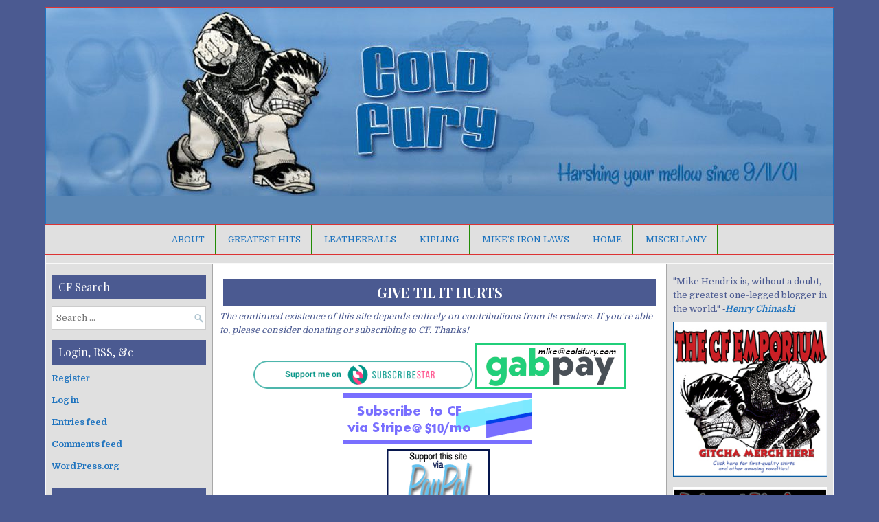

--- FILE ---
content_type: text/html; charset=UTF-8
request_url: https://coldfury.com/2020/01/09/hello-world/
body_size: 28063
content:

<!DOCTYPE html>
<html lang="en-US">
<head>
<meta charset="UTF-8">
<meta name="viewport" content="width=device-width, initial-scale=1">
<link rel="profile" href="http://gmpg.org/xfn/11">
<link rel="pingback" href="https://coldfury.com/wp/xmlrpc.php">
<title>Hello world!</title>
<meta name='robots' content='max-image-preview:large' />
<link rel='dns-prefetch' href='//fonts.googleapis.com' />
<link rel="alternate" type="application/rss+xml" title=" &raquo; Feed" href="https://coldfury.com/wp/feed/" />
<link rel="alternate" type="application/rss+xml" title=" &raquo; Comments Feed" href="https://coldfury.com/wp/comments/feed/" />
<link rel="alternate" title="oEmbed (JSON)" type="application/json+oembed" href="https://coldfury.com/wp/wp-json/oembed/1.0/embed?url=https%3A%2F%2Fcoldfury.com%2Fwp%2F2020%2F01%2F09%2Fhello-world%2F" />
<link rel="alternate" title="oEmbed (XML)" type="text/xml+oembed" href="https://coldfury.com/wp/wp-json/oembed/1.0/embed?url=https%3A%2F%2Fcoldfury.com%2Fwp%2F2020%2F01%2F09%2Fhello-world%2F&#038;format=xml" />
<style id='wp-img-auto-sizes-contain-inline-css' type='text/css'>
img:is([sizes=auto i],[sizes^="auto," i]){contain-intrinsic-size:3000px 1500px}
/*# sourceURL=wp-img-auto-sizes-contain-inline-css */
</style>

<style id='wp-emoji-styles-inline-css' type='text/css'>

	img.wp-smiley, img.emoji {
		display: inline !important;
		border: none !important;
		box-shadow: none !important;
		height: 1em !important;
		width: 1em !important;
		margin: 0 0.07em !important;
		vertical-align: -0.1em !important;
		background: none !important;
		padding: 0 !important;
	}
/*# sourceURL=wp-emoji-styles-inline-css */
</style>
<link rel='stylesheet' id='better-recent-comments-css' href='https://coldfury.com/wp/wp-content/plugins/better-recent-comments/assets/css/better-recent-comments.min.css?ver=6.9' type='text/css' media='all' />
<link rel='stylesheet' id='wpa-css-css' href='https://coldfury.com/wp/wp-content/plugins/honeypot/includes/css/wpa.css?ver=2.3.04' type='text/css' media='all' />
<link rel='stylesheet' id='remoji-css-css' href='https://coldfury.com/wp/wp-content/plugins/remoji/assets/css/remoji.css?ver=2.2' type='text/css' media='all' />
<link rel='stylesheet' id='easywp-maincss-css' href='https://coldfury.com/wp/wp-content/themes/easyCF-2020/style.css' type='text/css' media='all' />
<link rel='stylesheet' id='font-awesome-css' href='https://coldfury.com/wp/wp-content/themes/easyCF-2020/css/font-awesome.min.css' type='text/css' media='all' />
<link rel='stylesheet' id='easywp-webfont-css' href='//fonts.googleapis.com/css?family=Playfair+Display:400,400i,700,700i|Domine:400,700&#038;subset=latin-ext' type='text/css' media='all' />
<link rel='stylesheet' id='heateor_sss_frontend_css-css' href='https://coldfury.com/wp/wp-content/plugins/sassy-social-share/public/css/sassy-social-share-public.css?ver=3.3.79' type='text/css' media='all' />
<style id='heateor_sss_frontend_css-inline-css' type='text/css'>
.heateor_sss_button_instagram span.heateor_sss_svg,a.heateor_sss_instagram span.heateor_sss_svg{background:radial-gradient(circle at 30% 107%,#fdf497 0,#fdf497 5%,#fd5949 45%,#d6249f 60%,#285aeb 90%)}.heateor_sss_horizontal_sharing .heateor_sss_svg,.heateor_sss_standard_follow_icons_container .heateor_sss_svg{color:#fff;border-width:0px;border-style:solid;border-color:transparent}.heateor_sss_horizontal_sharing .heateorSssTCBackground{color:#666}.heateor_sss_horizontal_sharing span.heateor_sss_svg:hover,.heateor_sss_standard_follow_icons_container span.heateor_sss_svg:hover{border-color:transparent;}.heateor_sss_vertical_sharing span.heateor_sss_svg,.heateor_sss_floating_follow_icons_container span.heateor_sss_svg{color:#fff;border-width:0px;border-style:solid;border-color:transparent;}.heateor_sss_vertical_sharing .heateorSssTCBackground{color:#666;}.heateor_sss_vertical_sharing span.heateor_sss_svg:hover,.heateor_sss_floating_follow_icons_container span.heateor_sss_svg:hover{border-color:transparent;}@media screen and (max-width:783px) {.heateor_sss_vertical_sharing{display:none!important}}div.heateor_sss_sharing_title{text-align:center}div.heateor_sss_sharing_ul{width:100%;text-align:center;}div.heateor_sss_horizontal_sharing div.heateor_sss_sharing_ul a{float:none!important;display:inline-block;}
/*# sourceURL=heateor_sss_frontend_css-inline-css */
</style>
<script type="text/javascript" src="https://coldfury.com/wp/wp-includes/js/jquery/jquery.min.js?ver=3.7.1" id="jquery-core-js"></script>
<script type="text/javascript" src="https://coldfury.com/wp/wp-includes/js/jquery/jquery-migrate.min.js?ver=3.4.1" id="jquery-migrate-js"></script>
<script type="text/javascript" id="remoji-js-js-extra">
/* <![CDATA[ */
var remoji = {"show_reaction_panel_url":"https://coldfury.com/wp/wp-json/remoji/v1/show_reaction_panel","reaction_submit_url":"https://coldfury.com/wp/wp-json/remoji/v1/add","nonce":"fb444bb871"};
//# sourceURL=remoji-js-js-extra
/* ]]> */
</script>
<script type="text/javascript" src="https://coldfury.com/wp/wp-content/plugins/remoji/assets/remoji.js?ver=2.2" id="remoji-js-js"></script>
<link rel="https://api.w.org/" href="https://coldfury.com/wp/wp-json/" /><link rel="alternate" title="JSON" type="application/json" href="https://coldfury.com/wp/wp-json/wp/v2/posts/1" /><link rel="EditURI" type="application/rsd+xml" title="RSD" href="https://coldfury.com/wp/xmlrpc.php?rsd" />
<meta name="generator" content="WordPress 6.9" />
<link rel="canonical" href="https://coldfury.com/wp/2020/01/09/hello-world/" />
<link rel='shortlink' href='https://coldfury.com/wp/?p=1' />
    <style type="text/css">
                    body,button,input,select,textarea {color: #4b5a91}
                        a {color: #1e73be}
                        a:hover {color: #dd3333}
                        #easywp-header-wrapper {background: #5c88b5}
                        #easywp-header-wrapper {border-left: 1px solid #dd3333; border-right: 1px solid #dd3333; border-top: 1px solid #dd3333;}
                        #easywp-header-inner {border-left: 1px solid #1e73be; border-right: 1px solid #1e73be; border-top: 1px solid #1e73be;}
                        .easywp-nav-primary {background: #e0e0e0}
                        .easywp-nav-primary {border-top:1px solid #dd3333;border-bottom:1px solid #dd3333; ?>}
                        .easywp-nav-primary a {color: #1e73be}
        @media only screen and (max-width: 1167px) {
        .easywp-nav-menu.easywp-responsive-menu > .menu-item-has-children:before {color: #1e73be}
        .easywp-nav-menu.easywp-responsive-menu > ul > .page_item_has_children:before {color: #1e73be}
        }
                        .easywp-nav-primary a:hover,.easywp-nav-primary .current-menu-item > a {color: #dd3333}
        .easywp-nav-primary a:hover,.easywp-nav-primary .current_page_item > a {color: #dd3333}
        .easywp-nav-primary a:hover,.easywp-nav-primary .current-menu-item > a,.easywp-nav-primary ul ul .current-menu-item > a:hover,.easywp-nav-primary .current_page_item > a,.easywp-nav-primary ul ul .current_page_item > a:hover {color: #dd3333}
        .easywp-nav-primary ul ul .current-menu-item > a {color: #dd3333}
        .easywp-nav-primary ul ul .current_page_item > a {color: #dd3333}
                        .easywp-nav-primary ul ul {background: #e0e0e0}
                        .easywp-nav-primary ul ul a {border: 1px solid #228c05; border-top: none;}
         @media only screen and (min-width: 1168px) {
         ul.easywp-nav-menu > li > a{border-right:1px solid #228c05;}
         div.easywp-nav-menu > ul > li > a{border-right:1px solid #228c05;}
        }
                                .entry-title, .entry-title a {color: #1e73be}
                        .entry-title a:hover {color: #dd3333}
                                .easywp-readmore a {background: #012b8e}
                        .easywp-readmore a:hover {color: #1e73be}
                        .easywp-readmore a:hover {background: #ffffff}
                        .easywp-sidebar .widget-title, .easywp-sidebar .widget-title a, .easywp-sidebar .widget-title a:hover {color: #ffffff}
                        .easywp-sidebar .widget-title {background: #4b5a91}
                        .easywp-sidebar .widget {color: #4b5a91}
                        .easywp-sidebar .widget a {color: #1e73be}
                        .easywp-sidebar .widget a:hover {color: #dd3333}
                                                #easywp-footer-widgets .widget .widget-title, #easywp-footer-widgets .widget .widget-title a, #easywp-footer-widgets .widget .widget-title a:hover {color: #ffffff}
                                #easywp-footer-widgets .widget {color: #012b8e}
                        #easywp-footer-widgets .widget a {color: #1e73be}
                        #easywp-footer-widgets .widget a:hover {color: #dd3333}
                                                                                            </style>
        <style type="text/css">
            .easywp-site-title, .easywp-site-title a, .easywp-site-description {color: #ffffff;}
        </style>
    <style type="text/css" id="custom-background-css">
body.custom-background { background-color: #4b5a91; }
</style>
	<link rel="icon" href="https://coldfury.com/wp/wp-content/uploads/2020/01/CFicon.ico" sizes="32x32" />
<link rel="icon" href="https://coldfury.com/wp/wp-content/uploads/2020/01/CFicon.ico" sizes="192x192" />
<link rel="apple-touch-icon" href="https://coldfury.com/wp/wp-content/uploads/2020/01/CFicon.ico" />
<meta name="msapplication-TileImage" content="https://coldfury.com/wp/wp-content/uploads/2020/01/CFicon.ico" />
		<style type="text/css" id="wp-custom-css">
			.ish {font-family: Arial, Helvetica, sans-serif;
font-size: 12px;
color: #006;
}

.ud {font-style: italic; font-weight: bold }

.kabibble {
	font-family: Arial, Helvetica, sans-serif;
	color: #333;
	font-size: 11px;
	padding: 3px;
	margin: 5px;
}

.footnote {
	font-family: Arial, Helvetica, sans-serif;
	font-size: 11px;
font-style:"em"}

h3 {color: #fff; font-weight: bold; background-color: #4b5a91;
	text-align: center;
	padding: 10px; margin: 5px;}

.bigtxt {font-weight: bold; font-size: 16px; }

img {
  border: 1px solid #4b5a91;
}

figure {
    display: inline-block;
    margin-left: auto; 
	  margin-right: auto;
}
figure img {
    vertical-align: top;
}
figure figcaption {
     border: 1px solid #1e5a84;
	background-color: #e0e0e0;
    text-align: center;
		padding: 15px;
}

a { font-weight: bold; }		</style>
			<meta name=”viewport” content=”width=device-width, initial-scale=1.0″>
<script type='text/javascript'>
(function(f,b,n,j,x,e){})();
</script>
<!-- START POSSIBLE MALWARE

END POSSIBLE MALWARE    -->
<style id='wp-block-paragraph-inline-css' type='text/css'>
.is-small-text{font-size:.875em}.is-regular-text{font-size:1em}.is-large-text{font-size:2.25em}.is-larger-text{font-size:3em}.has-drop-cap:not(:focus):first-letter{float:left;font-size:8.4em;font-style:normal;font-weight:100;line-height:.68;margin:.05em .1em 0 0;text-transform:uppercase}body.rtl .has-drop-cap:not(:focus):first-letter{float:none;margin-left:.1em}p.has-drop-cap.has-background{overflow:hidden}:root :where(p.has-background){padding:1.25em 2.375em}:where(p.has-text-color:not(.has-link-color)) a{color:inherit}p.has-text-align-left[style*="writing-mode:vertical-lr"],p.has-text-align-right[style*="writing-mode:vertical-rl"]{rotate:180deg}
/*# sourceURL=https://coldfury.com/wp/wp-includes/blocks/paragraph/style.min.css */
</style>
</head>

<body class="wp-singular post-template-default single single-post postid-1 single-format-standard custom-background wp-theme-easyCF-2020 group-blog">

<div id='easywp-body-wrapper'>
<div id='easywp-outer-wrapper'>

<div id='easywp-header-wrapper' class='clearfix'>
<div id='easywp-header-inner' class='clearfix'>

    <div class="site-branding">
    <a href="https://coldfury.com/wp/" rel="home" style="display: block;">
        <img src="https://coldfury.com/wp/wp-content/uploads/2020/01/cropped-cropped-cropped-cropped-cropped-header-1-1.jpg" width="1146" height="274" alt="" class="easywp-header-image"/>
    </a>
    </div>

<div id='easywp-header-content' class='clearfix'>
<div id='easywp-header-left'>
            <div class="site-branding">
          <h1 class="easywp-site-title"><a href="https://coldfury.com/wp/" rel="home"></a></h1>
          <h2 class="easywp-site-description"></h2>
        </div>
    </div>

<div id='easywp-header-right'>
</div>
</div>

</div>
</div>

<div class='easywp-nav-primary-wrapper clearfix'>
<nav class="easywp-nav-primary" id="primary-navigation" itemscope="itemscope" itemtype="http://schema.org/SiteNavigationElement" role="navigation">
<div class="menu-navbar-container"><ul id="menu-primary-navigation" class="easywp-nav-menu menu-primary"><li id="menu-item-120" class="menu-item menu-item-type-post_type menu-item-object-page menu-item-120"><a href="https://coldfury.com/wp/about/">About</a></li>
<li id="menu-item-79" class="menu-item menu-item-type-post_type menu-item-object-page menu-item-has-children menu-item-79"><a href="https://coldfury.com/wp/greatest-hits/">Greatest Hits</a>
<ul class="sub-menu">
	<li id="menu-item-80" class="menu-item menu-item-type-post_type menu-item-object-page menu-item-80"><a href="https://coldfury.com/wp/greatest-hits/tough-chicks/">Tough Chicks</a></li>
	<li id="menu-item-81" class="menu-item menu-item-type-post_type menu-item-object-page menu-item-81"><a href="https://coldfury.com/wp/greatest-hits/icc-and-the-dark-lord/">ICC and the Dark Lord</a></li>
	<li id="menu-item-115" class="menu-item menu-item-type-post_type menu-item-object-page menu-item-115"><a href="https://coldfury.com/wp/greatest-hits/truckers-blues-pt-1/">Trucker’s Blues Pt 1</a></li>
	<li id="menu-item-87" class="menu-item menu-item-type-post_type menu-item-object-page menu-item-87"><a href="https://coldfury.com/wp/greatest-hits/the-power-of-elvis-part-1/">The power of Elvis (part 1)</a></li>
	<li id="menu-item-91" class="menu-item menu-item-type-post_type menu-item-object-page menu-item-91"><a href="https://coldfury.com/wp/greatest-hits/the-power-of-elvis-part-2/">The power of Elvis (part 2)</a></li>
	<li id="menu-item-98" class="menu-item menu-item-type-post_type menu-item-object-page menu-item-98"><a href="https://coldfury.com/wp/the-power-of-elvis-part-3/">The power of Elvis (part 3)</a></li>
	<li id="menu-item-104" class="menu-item menu-item-type-post_type menu-item-object-page menu-item-104"><a href="https://coldfury.com/wp/greatest-hits/a-slight-disagreement/">A slight disagreement</a></li>
	<li id="menu-item-142" class="menu-item menu-item-type-post_type menu-item-object-page menu-item-142"><a href="https://coldfury.com/wp/lies-damned-lies-and-worse/">Lies, damned lies, and…worse</a></li>
	<li id="menu-item-145" class="menu-item menu-item-type-post_type menu-item-object-page menu-item-145"><a href="https://coldfury.com/wp/greatest-hits/sgt-stryker-and-baseball/">Sgt Stryker and baseball</a></li>
	<li id="menu-item-148" class="menu-item menu-item-type-post_type menu-item-object-page menu-item-148"><a href="https://coldfury.com/wp/the-axis-of-feeble/">The Axis Of Feeble</a></li>
	<li id="menu-item-151" class="menu-item menu-item-type-post_type menu-item-object-page menu-item-151"><a href="https://coldfury.com/wp/new-york-thoughts/">New York thoughts</a></li>
	<li id="menu-item-159" class="menu-item menu-item-type-post_type menu-item-object-page menu-item-159"><a href="https://coldfury.com/wp/the-mighty-56/">The mighty ’56</a></li>
	<li id="menu-item-174" class="menu-item menu-item-type-post_type menu-item-object-page menu-item-174"><a href="https://coldfury.com/wp/my-own-list/">My own list</a></li>
	<li id="menu-item-177" class="menu-item menu-item-type-post_type menu-item-object-page menu-item-177"><a href="https://coldfury.com/wp/saudi-men-and-the-women-who-love-them/">Saudi men and the women who love them</a></li>
	<li id="menu-item-180" class="menu-item menu-item-type-post_type menu-item-object-page menu-item-180"><a href="https://coldfury.com/wp/liberals-what-are-they-good-for/">Liberals –what are they good for?</a></li>
	<li id="menu-item-185" class="menu-item menu-item-type-post_type menu-item-object-page menu-item-185"><a href="https://coldfury.com/wp/take-it-deedee/">Take it, DeeDee</a></li>
	<li id="menu-item-188" class="menu-item menu-item-type-post_type menu-item-object-page menu-item-188"><a href="https://coldfury.com/wp/mikes-shop-tips/">Mike’s shop tips</a></li>
	<li id="menu-item-192" class="menu-item menu-item-type-post_type menu-item-object-page menu-item-192"><a href="https://coldfury.com/wp/the-grinch-who-stole-hollywood/">The Grinch who stole Hollywood</a></li>
	<li id="menu-item-195" class="menu-item menu-item-type-post_type menu-item-object-page menu-item-195"><a href="https://coldfury.com/wp/remembrance-of-things-past/">Remembrance of things past</a></li>
	<li id="menu-item-201" class="menu-item menu-item-type-post_type menu-item-object-page menu-item-201"><a href="https://coldfury.com/wp/greatest-hits/then-and-now-2/">Then and now</a></li>
	<li id="menu-item-210" class="menu-item menu-item-type-post_type menu-item-object-page menu-item-210"><a href="https://coldfury.com/wp/i-dont-know-if-its-art/">I don’t know if it’s art…</a></li>
	<li id="menu-item-225" class="menu-item menu-item-type-post_type menu-item-object-page menu-item-225"><a href="https://coldfury.com/wp/love-hurts-pt-1/">Love hurts Pt 1</a></li>
	<li id="menu-item-228" class="menu-item menu-item-type-post_type menu-item-object-page menu-item-228"><a href="https://coldfury.com/wp/love-hurts-pt-2/">Love hurts Pt 2</a></li>
	<li id="menu-item-238" class="menu-item menu-item-type-post_type menu-item-object-page menu-item-238"><a href="https://coldfury.com/wp/ghosts-of-christmas-past/">Ghosts of Christmas past</a></li>
	<li id="menu-item-241" class="menu-item menu-item-type-post_type menu-item-object-page menu-item-241"><a href="https://coldfury.com/wp/christmas-xmas-whatever/">Christmas, Xmas, whatever</a></li>
</ul>
</li>
<li id="menu-item-107" class="menu-item menu-item-type-post_type menu-item-object-page menu-item-has-children menu-item-107"><a href="https://coldfury.com/wp/leatherballs/">Leatherballs</a>
<ul class="sub-menu">
	<li id="menu-item-110" class="menu-item menu-item-type-post_type menu-item-object-page menu-item-110"><a href="https://coldfury.com/wp/leatherballs-i-who-does-harley-think-they-are/">Leatherballs I: Who does Harley think they are?</a></li>
	<li id="menu-item-113" class="menu-item menu-item-type-post_type menu-item-object-page menu-item-113"><a href="https://coldfury.com/wp/leatherballs-ii-requiem/">Leatherballs II: Requiem</a></li>
	<li id="menu-item-117" class="menu-item menu-item-type-post_type menu-item-object-page menu-item-117"><a href="https://coldfury.com/wp/leatherballs-iii-big-city-biking/">Leatherballs III: Big City Biking</a></li>
	<li id="menu-item-125" class="menu-item menu-item-type-post_type menu-item-object-page menu-item-125"><a href="https://coldfury.com/wp/spring-has-sprung/">Leatherballs IV: Spring has sprung</a></li>
	<li id="menu-item-130" class="menu-item menu-item-type-post_type menu-item-object-page menu-item-130"><a href="https://coldfury.com/wp/leatherballs-sportsters-keillor-and-other-things/">Leatherballs V: Sportsters, Keillor, and other things</a></li>
	<li id="menu-item-135" class="menu-item menu-item-type-post_type menu-item-object-page menu-item-135"><a href="https://coldfury.com/wp/leatherballs-vi-click/">Leatherballs VI: Click</a></li>
	<li id="menu-item-162" class="menu-item menu-item-type-post_type menu-item-object-page menu-item-162"><a href="https://coldfury.com/wp/leatherballs-vii-sons-of-anarchy/">Leatherballs VII: Sons Of Anarchy</a></li>
	<li id="menu-item-165" class="menu-item menu-item-type-post_type menu-item-object-page menu-item-165"><a href="https://coldfury.com/wp/leatherballs-viii-myrtle-beach-goodbye/">Leatherballs VIII: Myrtle Beach Goodbye</a></li>
	<li id="menu-item-170" class="menu-item menu-item-type-post_type menu-item-object-page menu-item-170"><a href="https://coldfury.com/wp/leatherballs-ix-the-king-is-dead/">Leatherballs IX: The King is dead</a></li>
	<li id="menu-item-198" class="menu-item menu-item-type-post_type menu-item-object-page menu-item-198"><a href="https://coldfury.com/wp/leatherballs-x-promises-promises/">Leatherballs X: Promises, promises</a></li>
	<li id="menu-item-258" class="menu-item menu-item-type-post_type menu-item-object-page menu-item-258"><a href="https://coldfury.com/wp/leatherballs-x-promises-promises-2/">Leatherballs XI: Tough chicks</a></li>
	<li id="menu-item-260" class="menu-item menu-item-type-post_type menu-item-object-page menu-item-260"><a href="https://coldfury.com/wp/leatherballs-xii-shop-tips/">Leatherballs XII: Shop tips</a></li>
	<li id="menu-item-263" class="menu-item menu-item-type-post_type menu-item-object-page menu-item-263"><a href="https://coldfury.com/wp/leatherballs-xiii-ban-beauty/">Leatherballs XIII: Ban beauty</a></li>
	<li id="menu-item-266" class="menu-item menu-item-type-post_type menu-item-object-page menu-item-266"><a href="https://coldfury.com/wp/leatherballs-xiv-road-trip/">Leatherballs XIV: Road trip</a></li>
	<li id="menu-item-269" class="menu-item menu-item-type-post_type menu-item-object-page menu-item-269"><a href="https://coldfury.com/wp/leatherballs-xv-its-come-to-this/">Leatherballs XV: It’s come to this</a></li>
	<li id="menu-item-273" class="menu-item menu-item-type-post_type menu-item-object-page menu-item-273"><a href="https://coldfury.com/wp/leatherballs-xvi-this-n-that/">Leatherballs XVI: This ‘n’ that</a></li>
	<li id="menu-item-276" class="menu-item menu-item-type-post_type menu-item-object-page menu-item-276"><a href="https://coldfury.com/wp/leatherballs-xvii-people-get-ready/">Leatherballs XVII: People get ready</a></li>
	<li id="menu-item-279" class="menu-item menu-item-type-post_type menu-item-object-page menu-item-279"><a href="https://coldfury.com/wp/leatherballs-xviii-gimme-a-kiss/">Leatherballs XVIII: Gimme a kiss</a></li>
	<li id="menu-item-282" class="menu-item menu-item-type-post_type menu-item-object-page menu-item-282"><a href="https://coldfury.com/wp/leatherballs-xix-some-call-it-progress/">Leatherballs XIX: Some call it progress</a></li>
	<li id="menu-item-285" class="menu-item menu-item-type-post_type menu-item-object-page menu-item-285"><a href="https://coldfury.com/wp/leatherballs-xx-leatherballs-rules-of-the-road/">Leatherballs XX: Leatherballs’ rules of the road</a></li>
	<li id="menu-item-293" class="menu-item menu-item-type-post_type menu-item-object-page menu-item-293"><a href="https://coldfury.com/wp/leatherballs-xxi-i-know-what-i-like-and-other-bits-and-pieces/">Leatherballs XXI: I know what I like, and other bits and pieces</a></li>
	<li id="menu-item-296" class="menu-item menu-item-type-post_type menu-item-object-page menu-item-296"><a href="https://coldfury.com/wp/leatherballs-xxii-whither-custom/">Leatherballs XXII: Whither custom?</a></li>
	<li id="menu-item-288" class="menu-item menu-item-type-post_type menu-item-object-page menu-item-288"><a href="https://coldfury.com/wp/leatherballs-xxiii-hits-misses-and-connections/">Leatherballs XXIII: Hits, misses, and connections</a></li>
	<li id="menu-item-304" class="menu-item menu-item-type-post_type menu-item-object-page menu-item-304"><a href="https://coldfury.com/wp/ob-feature-joan-jett-interview/">OB feature: Joan Jett interview</a></li>
</ul>
</li>
<li id="menu-item-1571" class="menu-item menu-item-type-post_type menu-item-object-page menu-item-1571"><a href="https://coldfury.com/wp/kipling/">Kipling</a></li>
<li id="menu-item-12730" class="menu-item menu-item-type-post_type menu-item-object-page menu-item-12730"><a href="https://coldfury.com/wp/mikes-iron-laws/">Mike’s Iron Laws</a></li>
<li id="menu-item-13928" class="menu-item menu-item-type-custom menu-item-object-custom menu-item-13928"><a href="http://coldfury.com">Home</a></li>
<li id="menu-item-25304" class="menu-item menu-item-type-post_type menu-item-object-page menu-item-25304"><a href="https://coldfury.com/wp/miscellany/">Miscellany</a></li>
</ul></div></nav>
</div>

<div class="easywp-social-icons clearfix">
<div class="easywp-social-icons-inner clearfix">
                                                                                                                    </div>
</div>

<div id='easywp-content-wrapper' class='clearfix'>

<div id='easywp-main-wrapper'>
<div class='theiaStickySidebar'>
	
<center><h3>GIVE TIL IT HURTS</h3></center>
<p><em>The continued existence of this site depends entirely on contributions from its readers. If you're able to, please consider donating or subscribing to CF. Thanks!</em>
	<br>
	<center><a href="https://www.subscribestar.com/coldfurymike" target="_blank"><img src="http://coldfury.com/CF-IMGS/SS-logo-sm.png" width="" height="" border="0" /></a>
		<a href="https://gabpay.live/Secure/App/" target="_blank"><img src="http://coldfury.com/CF-IMGS/GabPaylogo-sm-edit.png" width="220" height="66" border="0" /></a>
		<br><a href="https://buy.stripe.com/aEUcOpa1Z52C6sg7ss" target="_blank"><img src="http://coldfury.com/CF-IMGS/StripeSub-2.png" width="275" height="75" border="0" /></a>&nbsp;&nbsp;
	<form action="https://www.paypal.com/cgi-bin/webscr" method="post">

  <input type="hidden" name="cmd" value="_xclick">
  <input type="hidden" name="business" value="mike@coldfury.com">
  <input type="hidden" name="no_note" value="1">
  <input type="hidden" name="currency_code" value="USD">
  <input type="hidden" name="tax" value="0">
  <input type="hidden" name="bn" value="PP-DonationsBF">
  <input type="image" src="http://coldfury.com/CF-IMGS/paypal.gif" width="150" height="100" border="0" name="submit" alt="Make payments with PayPal - it's fast, free and secure!">
  <img alt="" border="0" src="https://www.paypal.com/en_US/i/scr/pixel.gif" width="1" height="1">

	</form>
</center></p>
	<h3>THANKS!</h3>


    
<article id="post-1" class="post-1 post type-post status-publish format-standard hentry category-uncategorized wpcat-1-id">

    <header class="entry-header">
        <h1 class="post-title entry-title"><a href="https://coldfury.com/wp/2020/01/09/hello-world/" rel="bookmark">Hello world!</a></h1>            <div class="entry-meta">
                    <span class="posted-on"><i class="fa fa-calendar" aria-hidden="true"></i> Posted on <a href="https://coldfury.com/wp/2020/01/09/hello-world/" rel="bookmark"><time class="entry-date published updated" datetime="2020-01-09T04:38:43-05:00">January 9, 2020</time></a>&nbsp;&nbsp;&nbsp;&nbsp;</span><span class="byline"> <i class="fa fa-user" aria-hidden="true"></i> by <span class="author vcard" itemscope="itemscope" itemtype="http://schema.org/Person" itemprop="author"><a class="url fn n" href="https://coldfury.com/wp/author/bossman/">Mike</a></span>&nbsp;&nbsp;&nbsp;&nbsp;</span>            </div><!-- .entry-meta -->
    </header><!-- .entry-header -->

    <div class="entry-content clearfix">
            
<p>Welcome to WordPress. This is your first post. Edit or delete it, then start writing!</p>
<div class="remoji_bar"><div class="remoji_add_container" data-remoji-id="1" data-remoji-type="post"><div class="remoji_add_icon"></div></div><div class="remoji_error_bar" data-remoji-id="1" data-remoji-type="post" style="display: none;">Error happened.</div></div><div class='heateorSssClear'></div><div  class='heateor_sss_sharing_container heateor_sss_horizontal_sharing' data-heateor-sss-href='https://coldfury.com/wp/2020/01/09/hello-world/'><div class='heateor_sss_sharing_title' style="font-weight:bold" ></div><div class="heateor_sss_sharing_ul"><a aria-label="Facebook" class="heateor_sss_facebook" href="https://www.facebook.com/sharer/sharer.php?u=https%3A%2F%2Fcoldfury.com%2Fwp%2F2020%2F01%2F09%2Fhello-world%2F" title="Facebook" rel="nofollow noopener" target="_blank" style="font-size:32px!important;box-shadow:none;display:inline-block;vertical-align:middle"><span class="heateor_sss_svg" style="background-color:#0765FE;width:25px;height:25px;border-radius:999px;display:inline-block;opacity:1;float:left;font-size:32px;box-shadow:none;display:inline-block;font-size:16px;padding:0 4px;vertical-align:middle;background-repeat:repeat;overflow:hidden;padding:0;cursor:pointer;box-sizing:content-box"><svg style="display:block;border-radius:999px;" focusable="false" aria-hidden="true" xmlns="http://www.w3.org/2000/svg" width="100%" height="100%" viewBox="0 0 32 32"><path fill="#fff" d="M28 16c0-6.627-5.373-12-12-12S4 9.373 4 16c0 5.628 3.875 10.35 9.101 11.647v-7.98h-2.474V16H13.1v-1.58c0-4.085 1.849-5.978 5.859-5.978.76 0 2.072.15 2.608.298v3.325c-.283-.03-.775-.045-1.386-.045-1.967 0-2.728.745-2.728 2.683V16h3.92l-.673 3.667h-3.247v8.245C23.395 27.195 28 22.135 28 16Z"></path></svg></span></a><a aria-label="Twitter" class="heateor_sss_button_twitter" href="https://twitter.com/intent/tweet?text=Hello%20world%21&url=https%3A%2F%2Fcoldfury.com%2Fwp%2F2020%2F01%2F09%2Fhello-world%2F" title="Twitter" rel="nofollow noopener" target="_blank" style="font-size:32px!important;box-shadow:none;display:inline-block;vertical-align:middle"><span class="heateor_sss_svg heateor_sss_s__default heateor_sss_s_twitter" style="background-color:#55acee;width:25px;height:25px;border-radius:999px;display:inline-block;opacity:1;float:left;font-size:32px;box-shadow:none;display:inline-block;font-size:16px;padding:0 4px;vertical-align:middle;background-repeat:repeat;overflow:hidden;padding:0;cursor:pointer;box-sizing:content-box"><svg style="display:block;border-radius:999px;" focusable="false" aria-hidden="true" xmlns="http://www.w3.org/2000/svg" width="100%" height="100%" viewBox="-4 -4 39 39"><path d="M28 8.557a9.913 9.913 0 0 1-2.828.775 4.93 4.93 0 0 0 2.166-2.725 9.738 9.738 0 0 1-3.13 1.194 4.92 4.92 0 0 0-3.593-1.55 4.924 4.924 0 0 0-4.794 6.049c-4.09-.21-7.72-2.17-10.15-5.15a4.942 4.942 0 0 0-.665 2.477c0 1.71.87 3.214 2.19 4.1a4.968 4.968 0 0 1-2.23-.616v.06c0 2.39 1.7 4.38 3.952 4.83-.414.115-.85.174-1.297.174-.318 0-.626-.03-.928-.086a4.935 4.935 0 0 0 4.6 3.42 9.893 9.893 0 0 1-6.114 2.107c-.398 0-.79-.023-1.175-.068a13.953 13.953 0 0 0 7.55 2.213c9.056 0 14.01-7.507 14.01-14.013 0-.213-.005-.426-.015-.637.96-.695 1.795-1.56 2.455-2.55z" fill="#fff"></path></svg></span></a><a aria-label="Reddit" class="heateor_sss_button_reddit" href="https://reddit.com/submit?url=https%3A%2F%2Fcoldfury.com%2Fwp%2F2020%2F01%2F09%2Fhello-world%2F&title=Hello%20world%21" title="Reddit" rel="nofollow noopener" target="_blank" style="font-size:32px!important;box-shadow:none;display:inline-block;vertical-align:middle"><span class="heateor_sss_svg heateor_sss_s__default heateor_sss_s_reddit" style="background-color:#ff5700;width:25px;height:25px;border-radius:999px;display:inline-block;opacity:1;float:left;font-size:32px;box-shadow:none;display:inline-block;font-size:16px;padding:0 4px;vertical-align:middle;background-repeat:repeat;overflow:hidden;padding:0;cursor:pointer;box-sizing:content-box"><svg style="display:block;border-radius:999px;" focusable="false" aria-hidden="true" xmlns="http://www.w3.org/2000/svg" width="100%" height="100%" viewBox="-3.5 -3.5 39 39"><path d="M28.543 15.774a2.953 2.953 0 0 0-2.951-2.949 2.882 2.882 0 0 0-1.9.713 14.075 14.075 0 0 0-6.85-2.044l1.38-4.349 3.768.884a2.452 2.452 0 1 0 .24-1.176l-4.274-1a.6.6 0 0 0-.709.4l-1.659 5.224a14.314 14.314 0 0 0-7.316 2.029 2.908 2.908 0 0 0-1.872-.681 2.942 2.942 0 0 0-1.618 5.4 5.109 5.109 0 0 0-.062.765c0 4.158 5.037 7.541 11.229 7.541s11.22-3.383 11.22-7.541a5.2 5.2 0 0 0-.053-.706 2.963 2.963 0 0 0 1.427-2.51zm-18.008 1.88a1.753 1.753 0 0 1 1.73-1.74 1.73 1.73 0 0 1 1.709 1.74 1.709 1.709 0 0 1-1.709 1.711 1.733 1.733 0 0 1-1.73-1.711zm9.565 4.968a5.573 5.573 0 0 1-4.081 1.272h-.032a5.576 5.576 0 0 1-4.087-1.272.6.6 0 0 1 .844-.854 4.5 4.5 0 0 0 3.238.927h.032a4.5 4.5 0 0 0 3.237-.927.6.6 0 1 1 .844.854zm-.331-3.256a1.726 1.726 0 1 1 1.709-1.712 1.717 1.717 0 0 1-1.712 1.712z" fill="#fff"/></svg></span></a><a aria-label="Linkedin" class="heateor_sss_button_linkedin" href="https://www.linkedin.com/sharing/share-offsite/?url=https%3A%2F%2Fcoldfury.com%2Fwp%2F2020%2F01%2F09%2Fhello-world%2F" title="Linkedin" rel="nofollow noopener" target="_blank" style="font-size:32px!important;box-shadow:none;display:inline-block;vertical-align:middle"><span class="heateor_sss_svg heateor_sss_s__default heateor_sss_s_linkedin" style="background-color:#0077b5;width:25px;height:25px;border-radius:999px;display:inline-block;opacity:1;float:left;font-size:32px;box-shadow:none;display:inline-block;font-size:16px;padding:0 4px;vertical-align:middle;background-repeat:repeat;overflow:hidden;padding:0;cursor:pointer;box-sizing:content-box"><svg style="display:block;border-radius:999px;" focusable="false" aria-hidden="true" xmlns="http://www.w3.org/2000/svg" width="100%" height="100%" viewBox="0 0 32 32"><path d="M6.227 12.61h4.19v13.48h-4.19V12.61zm2.095-6.7a2.43 2.43 0 0 1 0 4.86c-1.344 0-2.428-1.09-2.428-2.43s1.084-2.43 2.428-2.43m4.72 6.7h4.02v1.84h.058c.56-1.058 1.927-2.176 3.965-2.176 4.238 0 5.02 2.792 5.02 6.42v7.395h-4.183v-6.56c0-1.564-.03-3.574-2.178-3.574-2.18 0-2.514 1.7-2.514 3.46v6.668h-4.187V12.61z" fill="#fff"></path></svg></span></a><a aria-label="MeWe" class="heateor_sss_MeWe" href="https://mewe.com/share?link=https%3A%2F%2Fcoldfury.com%2Fwp%2F2020%2F01%2F09%2Fhello-world%2F" title="MeWe" rel="nofollow noopener" target="_blank" style="font-size:32px!important;box-shadow:none;display:inline-block;vertical-align:middle"><span class="heateor_sss_svg" style="background-color:#007da1;width:25px;height:25px;border-radius:999px;display:inline-block;opacity:1;float:left;font-size:32px;box-shadow:none;display:inline-block;font-size:16px;padding:0 4px;vertical-align:middle;background-repeat:repeat;overflow:hidden;padding:0;cursor:pointer;box-sizing:content-box"><svg focusable="false" aria-hidden="true" xmlns="http://www.w3.org/2000/svg" width="100%" height="100%" viewBox="-4 -3 38 38"><g fill="#fff"><path d="M9.636 10.427a1.22 1.22 0 1 1-2.44 0 1.22 1.22 0 1 1 2.44 0zM15.574 10.431a1.22 1.22 0 0 1-2.438 0 1.22 1.22 0 1 1 2.438 0zM22.592 10.431a1.221 1.221 0 1 1-2.443 0 1.221 1.221 0 0 1 2.443 0zM29.605 10.431a1.221 1.221 0 1 1-2.442 0 1.221 1.221 0 0 1 2.442 0zM3.605 13.772c0-.471.374-.859.859-.859h.18c.374 0 .624.194.789.457l2.935 4.597 2.95-4.611c.18-.291.43-.443.774-.443h.18c.485 0 .859.387.859.859v8.113a.843.843 0 0 1-.859.845.857.857 0 0 1-.845-.845V16.07l-2.366 3.559c-.18.276-.402.443-.72.443-.304 0-.526-.167-.706-.443l-2.354-3.53V21.9c0 .471-.374.83-.845.83a.815.815 0 0 1-.83-.83v-8.128h-.001zM14.396 14.055a.9.9 0 0 1-.069-.333c0-.471.402-.83.872-.83.415 0 .735.263.845.624l2.23 6.66 2.187-6.632c.139-.402.428-.678.859-.678h.124c.428 0 .735.278.859.678l2.187 6.632 2.23-6.675c.126-.346.415-.609.83-.609.457 0 .845.361.845.817a.96.96 0 0 1-.083.346l-2.867 8.032c-.152.43-.471.706-.887.706h-.165c-.415 0-.721-.263-.872-.706l-2.161-6.328-2.16 6.328c-.152.443-.47.706-.887.706h-.165c-.415 0-.72-.263-.887-.706l-2.865-8.032z"></path></g></svg></span></a><a aria-label="Whatsapp" class="heateor_sss_whatsapp" href="https://api.whatsapp.com/send?text=Hello%20world%21%20https%3A%2F%2Fcoldfury.com%2Fwp%2F2020%2F01%2F09%2Fhello-world%2F" title="Whatsapp" rel="nofollow noopener" target="_blank" style="font-size:32px!important;box-shadow:none;display:inline-block;vertical-align:middle"><span class="heateor_sss_svg" style="background-color:#55eb4c;width:25px;height:25px;border-radius:999px;display:inline-block;opacity:1;float:left;font-size:32px;box-shadow:none;display:inline-block;font-size:16px;padding:0 4px;vertical-align:middle;background-repeat:repeat;overflow:hidden;padding:0;cursor:pointer;box-sizing:content-box"><svg style="display:block;border-radius:999px;" focusable="false" aria-hidden="true" xmlns="http://www.w3.org/2000/svg" width="100%" height="100%" viewBox="-6 -5 40 40"><path class="heateor_sss_svg_stroke heateor_sss_no_fill" stroke="#fff" stroke-width="2" fill="none" d="M 11.579798566743314 24.396926207859085 A 10 10 0 1 0 6.808479557110079 20.73576436351046"></path><path d="M 7 19 l -1 6 l 6 -1" class="heateor_sss_no_fill heateor_sss_svg_stroke" stroke="#fff" stroke-width="2" fill="none"></path><path d="M 10 10 q -1 8 8 11 c 5 -1 0 -6 -1 -3 q -4 -3 -5 -5 c 4 -2 -1 -5 -1 -4" fill="#fff"></path></svg></span></a><a aria-label="Gab" class="heateor_sss_gab" href="https://gab.com/compose?url=https%3A%2F%2Fcoldfury.com%2Fwp%2F2020%2F01%2F09%2Fhello-world%2F&text=Hello%20world%21" title="Gab" rel="nofollow noopener" target="_blank" style="font-size:32px!important;box-shadow:none;display:inline-block;vertical-align:middle"><span class="heateor_sss_svg" style="background-color:#25CC80;width:25px;height:25px;border-radius:999px;display:inline-block;opacity:1;float:left;font-size:32px;box-shadow:none;display:inline-block;font-size:16px;padding:0 4px;vertical-align:middle;background-repeat:repeat;overflow:hidden;padding:0;cursor:pointer;box-sizing:content-box"><svg version="1.1" xmlns="http://www.w3.org/2000/svg" width="100%" height="100%" viewBox="-14.5 3.5 46 30" xml:space="preserve"><g><path fill="#fff" d="M13.8,7.6h-2.4v0.7V9l-0.4-0.3C10.2,7.8,9,7.2,7.7,7.2c-0.2,0-0.4,0-0.4,0c-0.1,0-0.3,0-0.5,0 c-5.6,0.3-8.7,7.2-5.4,12.1c2.3,3.4,7.1,4.1,9.7,1.5l0.3-0.3l0,0.7c0,1-0.1,1.5-0.4,2.2c-1,2.4-4.1,3-6.8,1.3 c-0.2-0.1-0.4-0.2-0.4-0.2c-0.1,0.1-1.9,3.5-1.9,3.6c0,0.1,0.5,0.4,0.8,0.6c2.2,1.4,5.6,1.7,8.3,0.8c2.7-0.9,4.5-3.2,5-6.4 c0.2-1.1,0.2-0.8,0.2-8.4l0-7.1H13.8z M9.7,17.6c-2.2,1.2-4.9-0.4-4.9-2.9C4.8,12.6,7,11,9,11.6C11.8,12.4,12.3,16.1,9.7,17.6z"></path></g></svg></span></a><a aria-label="Instagram" class="heateor_sss_button_instagram" href="https://www.instagram.com/" title="Instagram" rel="nofollow noopener" target="_blank" style="font-size:32px!important;box-shadow:none;display:inline-block;vertical-align:middle"><span class="heateor_sss_svg" style="background-color:#53beee;width:25px;height:25px;border-radius:999px;display:inline-block;opacity:1;float:left;font-size:32px;box-shadow:none;display:inline-block;font-size:16px;padding:0 4px;vertical-align:middle;background-repeat:repeat;overflow:hidden;padding:0;cursor:pointer;box-sizing:content-box"><svg style="display:block;border-radius:999px;" version="1.1" viewBox="-10 -10 148 148" width="100%" height="100%" xml:space="preserve" xmlns="http://www.w3.org/2000/svg" xmlns:xlink="http://www.w3.org/1999/xlink"><g><g><path d="M86,112H42c-14.336,0-26-11.663-26-26V42c0-14.337,11.664-26,26-26h44c14.337,0,26,11.663,26,26v44 C112,100.337,100.337,112,86,112z M42,24c-9.925,0-18,8.074-18,18v44c0,9.925,8.075,18,18,18h44c9.926,0,18-8.075,18-18V42 c0-9.926-8.074-18-18-18H42z" fill="#fff"></path></g><g><path d="M64,88c-13.234,0-24-10.767-24-24c0-13.234,10.766-24,24-24s24,10.766,24,24C88,77.233,77.234,88,64,88z M64,48c-8.822,0-16,7.178-16,16s7.178,16,16,16c8.822,0,16-7.178,16-16S72.822,48,64,48z" fill="#fff"></path></g><g><circle cx="89.5" cy="38.5" fill="#fff" r="5.5"></circle></g></g></svg></span></a><a aria-label="Parler" class="heateor_sss_parler" href="https://parler.com/new-post?message=Hello%20world%21&url=https%3A%2F%2Fcoldfury.com%2Fwp%2F2020%2F01%2F09%2Fhello-world%2F" title="Parler" rel="nofollow noopener" target="_blank" style="font-size:32px!important;box-shadow:none;display:inline-block;vertical-align:middle"><span class="heateor_sss_svg" style="background-color:#892E5E;width:25px;height:25px;border-radius:999px;display:inline-block;opacity:1;float:left;font-size:32px;box-shadow:none;display:inline-block;font-size:16px;padding:0 4px;vertical-align:middle;background-repeat:repeat;overflow:hidden;padding:0;cursor:pointer;box-sizing:content-box"><svg style="display:block;border-radius:999px;" focusable="false" aria-hidden="true" version="1.1" width="100%" height="100%" viewBox="-245 -140 947 800" xmlns="http://www.w3.org/2000/svg"><path d="M200 300V249.7H300.1C327.6 249.7 350 227.4 350 199.8C350 172.3 327.7 149.9 300.1 149.9H0C0 67.2 67.2 0 150 0H300C410.5 0 500 89.5 500 200C500 310.5 410.5 400 300 400C244.8 400 200 355.2 200 300ZM150 350V200C67.2 200 0 267.2 0 350V500C82.8 500 150 432.8 150 350Z" fill="#fff"></path></svg></span></a><a aria-label="Pinterest" class="heateor_sss_button_pinterest" href="https://coldfury.com/wp/2020/01/09/hello-world/" onclick="event.preventDefault();javascript:void( (function() {var e=document.createElement('script' );e.setAttribute('type','text/javascript' );e.setAttribute('charset','UTF-8' );e.setAttribute('src','//assets.pinterest.com/js/pinmarklet.js?r='+Math.random()*99999999);document.body.appendChild(e)})());" title="Pinterest" rel="noopener" style="font-size:32px!important;box-shadow:none;display:inline-block;vertical-align:middle"><span class="heateor_sss_svg heateor_sss_s__default heateor_sss_s_pinterest" style="background-color:#cc2329;width:25px;height:25px;border-radius:999px;display:inline-block;opacity:1;float:left;font-size:32px;box-shadow:none;display:inline-block;font-size:16px;padding:0 4px;vertical-align:middle;background-repeat:repeat;overflow:hidden;padding:0;cursor:pointer;box-sizing:content-box"><svg style="display:block;border-radius:999px;" focusable="false" aria-hidden="true" xmlns="http://www.w3.org/2000/svg" width="100%" height="100%" viewBox="-2 -2 35 35"><path fill="#fff" d="M16.539 4.5c-6.277 0-9.442 4.5-9.442 8.253 0 2.272.86 4.293 2.705 5.046.303.125.574.005.662-.33.061-.231.205-.816.27-1.06.088-.331.053-.447-.191-.736-.532-.627-.873-1.439-.873-2.591 0-3.338 2.498-6.327 6.505-6.327 3.548 0 5.497 2.168 5.497 5.062 0 3.81-1.686 7.025-4.188 7.025-1.382 0-2.416-1.142-2.085-2.545.397-1.674 1.166-3.48 1.166-4.689 0-1.081-.581-1.983-1.782-1.983-1.413 0-2.548 1.462-2.548 3.419 0 1.247.421 2.091.421 2.091l-1.699 7.199c-.505 2.137-.076 4.755-.039 5.019.021.158.223.196.314.077.13-.17 1.813-2.247 2.384-4.324.162-.587.929-3.631.929-3.631.46.876 1.801 1.646 3.227 1.646 4.247 0 7.128-3.871 7.128-9.053.003-3.918-3.317-7.568-8.361-7.568z"/></svg></span></a><a class="heateor_sss_more" aria-label="More" title="More" rel="nofollow noopener" style="font-size: 32px!important;border:0;box-shadow:none;display:inline-block!important;font-size:16px;padding:0 4px;vertical-align: middle;display:inline;" href="https://coldfury.com/wp/2020/01/09/hello-world/" onclick="event.preventDefault()"><span class="heateor_sss_svg" style="background-color:#ee8e2d;width:25px;height:25px;border-radius:999px;display:inline-block!important;opacity:1;float:left;font-size:32px!important;box-shadow:none;display:inline-block;font-size:16px;padding:0 4px;vertical-align:middle;display:inline;background-repeat:repeat;overflow:hidden;padding:0;cursor:pointer;box-sizing:content-box;" onclick="heateorSssMoreSharingPopup(this, 'https://coldfury.com/wp/2020/01/09/hello-world/', 'Hello%20world%21', '' )"><svg xmlns="http://www.w3.org/2000/svg" xmlns:xlink="http://www.w3.org/1999/xlink" viewBox="-.3 0 32 32" version="1.1" width="100%" height="100%" style="display:block;border-radius:999px;" xml:space="preserve"><g><path fill="#fff" d="M18 14V8h-4v6H8v4h6v6h4v-6h6v-4h-6z" fill-rule="evenodd"></path></g></svg></span></a></div><div class="heateorSssClear"></div></div><div class='heateorSssClear'></div>    </div><!-- .entry-content -->

    <footer class="entry-footer">
        <span class="cat-links"><i class="fa fa-folder-open" aria-hidden="true"></i> Posted in <a href="https://coldfury.com/wp/category/uncategorized/" rel="category tag">Uncategorized</a>&nbsp;&nbsp;&nbsp;</span>    </footer><!-- .entry-footer -->

</article>
    
	<nav class="navigation post-navigation" aria-label="Posts">
		<h2 class="screen-reader-text">Post navigation</h2>
		<div class="nav-links"><div class="nav-previous"><a href="https://coldfury.com/wp/2014/10/23/title/" rel="prev">&larr; {title}</a></div><div class="nav-next"><a href="https://coldfury.com/wp/2020/01/09/testing-testing/" rel="next">Testing testing &rarr;</a></div></div>
	</nav>
    
<div class="clear"></div>

</div>
</div>

<div id='easywp-left-sidebar'>
<div id='theiaStickySidebar'>
<div class='easywp-sidebar'>
<div id="search-5" class="side-widget widget widget_search"><h2 class="widget-title">CF Search</h2><div class="widget-container">
<div id="easywp-search" title="Type and hit enter">
<form role="search" method="get" class="search-form" action="https://coldfury.com/wp/">
<label>
<span class="screen-reader-text">Search for:</span>
<input type="search" class="search-field" placeholder="Search &hellip;" value="" id="s" name="s"/>
</label>
<input type="submit" class="search-submit" value="" />
</form>
</div>
</div>
<div style='clear:both;'></div></div><div id="meta-2" class="side-widget widget widget_meta"><h2 class="widget-title">Login, RSS, &#038;c</h2>
		<ul>
			<li><a href="https://coldfury.com/wp/wp-login.php?action=register">Register</a></li>			<li><a href="https://coldfury.com/wp/wp-login.php">Log in</a></li>
			<li><a href="https://coldfury.com/wp/feed/">Entries feed</a></li>
			<li><a href="https://coldfury.com/wp/comments/feed/">Comments feed</a></li>

			<li><a href="https://wordpress.org/">WordPress.org</a></li>
		</ul>

		</div><div id="archives-4" class="side-widget widget widget_archive"><h2 class="widget-title">CF Archives</h2>		<label class="screen-reader-text" for="archives-dropdown-4">CF Archives</label>
		<select id="archives-dropdown-4" name="archive-dropdown">
			
			<option value="">Select Month</option>
				<option value='https://coldfury.com/wp/2026/01/'> January 2026 </option>
	<option value='https://coldfury.com/wp/2025/12/'> December 2025 </option>
	<option value='https://coldfury.com/wp/2025/11/'> November 2025 </option>
	<option value='https://coldfury.com/wp/2025/10/'> October 2025 </option>
	<option value='https://coldfury.com/wp/2025/09/'> September 2025 </option>
	<option value='https://coldfury.com/wp/2025/08/'> August 2025 </option>
	<option value='https://coldfury.com/wp/2025/07/'> July 2025 </option>
	<option value='https://coldfury.com/wp/2025/06/'> June 2025 </option>
	<option value='https://coldfury.com/wp/2025/05/'> May 2025 </option>
	<option value='https://coldfury.com/wp/2025/04/'> April 2025 </option>
	<option value='https://coldfury.com/wp/2025/03/'> March 2025 </option>
	<option value='https://coldfury.com/wp/2025/02/'> February 2025 </option>
	<option value='https://coldfury.com/wp/2025/01/'> January 2025 </option>
	<option value='https://coldfury.com/wp/2024/12/'> December 2024 </option>
	<option value='https://coldfury.com/wp/2024/11/'> November 2024 </option>
	<option value='https://coldfury.com/wp/2024/10/'> October 2024 </option>
	<option value='https://coldfury.com/wp/2024/09/'> September 2024 </option>
	<option value='https://coldfury.com/wp/2024/08/'> August 2024 </option>
	<option value='https://coldfury.com/wp/2024/07/'> July 2024 </option>
	<option value='https://coldfury.com/wp/2024/06/'> June 2024 </option>
	<option value='https://coldfury.com/wp/2024/05/'> May 2024 </option>
	<option value='https://coldfury.com/wp/2024/04/'> April 2024 </option>
	<option value='https://coldfury.com/wp/2024/03/'> March 2024 </option>
	<option value='https://coldfury.com/wp/2024/02/'> February 2024 </option>
	<option value='https://coldfury.com/wp/2024/01/'> January 2024 </option>
	<option value='https://coldfury.com/wp/2023/12/'> December 2023 </option>
	<option value='https://coldfury.com/wp/2023/11/'> November 2023 </option>
	<option value='https://coldfury.com/wp/2023/10/'> October 2023 </option>
	<option value='https://coldfury.com/wp/2023/09/'> September 2023 </option>
	<option value='https://coldfury.com/wp/2023/08/'> August 2023 </option>
	<option value='https://coldfury.com/wp/2023/07/'> July 2023 </option>
	<option value='https://coldfury.com/wp/2023/06/'> June 2023 </option>
	<option value='https://coldfury.com/wp/2023/05/'> May 2023 </option>
	<option value='https://coldfury.com/wp/2023/04/'> April 2023 </option>
	<option value='https://coldfury.com/wp/2023/03/'> March 2023 </option>
	<option value='https://coldfury.com/wp/2023/02/'> February 2023 </option>
	<option value='https://coldfury.com/wp/2023/01/'> January 2023 </option>
	<option value='https://coldfury.com/wp/2022/12/'> December 2022 </option>
	<option value='https://coldfury.com/wp/2022/11/'> November 2022 </option>
	<option value='https://coldfury.com/wp/2022/10/'> October 2022 </option>
	<option value='https://coldfury.com/wp/2022/09/'> September 2022 </option>
	<option value='https://coldfury.com/wp/2022/08/'> August 2022 </option>
	<option value='https://coldfury.com/wp/2022/07/'> July 2022 </option>
	<option value='https://coldfury.com/wp/2022/06/'> June 2022 </option>
	<option value='https://coldfury.com/wp/2022/05/'> May 2022 </option>
	<option value='https://coldfury.com/wp/2022/04/'> April 2022 </option>
	<option value='https://coldfury.com/wp/2022/03/'> March 2022 </option>
	<option value='https://coldfury.com/wp/2022/02/'> February 2022 </option>
	<option value='https://coldfury.com/wp/2022/01/'> January 2022 </option>
	<option value='https://coldfury.com/wp/2021/12/'> December 2021 </option>
	<option value='https://coldfury.com/wp/2021/11/'> November 2021 </option>
	<option value='https://coldfury.com/wp/2021/10/'> October 2021 </option>
	<option value='https://coldfury.com/wp/2021/09/'> September 2021 </option>
	<option value='https://coldfury.com/wp/2021/08/'> August 2021 </option>
	<option value='https://coldfury.com/wp/2021/07/'> July 2021 </option>
	<option value='https://coldfury.com/wp/2021/06/'> June 2021 </option>
	<option value='https://coldfury.com/wp/2021/05/'> May 2021 </option>
	<option value='https://coldfury.com/wp/2021/04/'> April 2021 </option>
	<option value='https://coldfury.com/wp/2021/03/'> March 2021 </option>
	<option value='https://coldfury.com/wp/2021/02/'> February 2021 </option>
	<option value='https://coldfury.com/wp/2021/01/'> January 2021 </option>
	<option value='https://coldfury.com/wp/2020/12/'> December 2020 </option>
	<option value='https://coldfury.com/wp/2020/11/'> November 2020 </option>
	<option value='https://coldfury.com/wp/2020/10/'> October 2020 </option>
	<option value='https://coldfury.com/wp/2020/09/'> September 2020 </option>
	<option value='https://coldfury.com/wp/2020/08/'> August 2020 </option>
	<option value='https://coldfury.com/wp/2020/07/'> July 2020 </option>
	<option value='https://coldfury.com/wp/2020/06/'> June 2020 </option>
	<option value='https://coldfury.com/wp/2020/05/'> May 2020 </option>
	<option value='https://coldfury.com/wp/2020/04/'> April 2020 </option>
	<option value='https://coldfury.com/wp/2020/03/'> March 2020 </option>
	<option value='https://coldfury.com/wp/2020/02/'> February 2020 </option>
	<option value='https://coldfury.com/wp/2020/01/'> January 2020 </option>
	<option value='https://coldfury.com/wp/2014/10/'> October 2014 </option>

		</select>

			<script type="text/javascript">
/* <![CDATA[ */

( ( dropdownId ) => {
	const dropdown = document.getElementById( dropdownId );
	function onSelectChange() {
		setTimeout( () => {
			if ( 'escape' === dropdown.dataset.lastkey ) {
				return;
			}
			if ( dropdown.value ) {
				document.location.href = dropdown.value;
			}
		}, 250 );
	}
	function onKeyUp( event ) {
		if ( 'Escape' === event.key ) {
			dropdown.dataset.lastkey = 'escape';
		} else {
			delete dropdown.dataset.lastkey;
		}
	}
	function onClick() {
		delete dropdown.dataset.lastkey;
	}
	dropdown.addEventListener( 'keyup', onKeyUp );
	dropdown.addEventListener( 'click', onClick );
	dropdown.addEventListener( 'change', onSelectChange );
})( "archives-dropdown-4" );

//# sourceURL=WP_Widget_Archives%3A%3Awidget
/* ]]> */
</script>
</div><div id="categories-2" class="side-widget widget widget_categories"><h2 class="widget-title">Categories</h2><form action="https://coldfury.com/wp" method="get"><label class="screen-reader-text" for="cat">Categories</label><select  name='cat' id='cat' class='postform'>
	<option value='-1'>Select Category</option>
	<option class="level-0" value="166">A nation of pussies</option>
	<option class="level-0" value="4">Almost but not quite</option>
	<option class="level-0" value="5">Alt-American</option>
	<option class="level-0" value="6">Alternative History</option>
	<option class="level-0" value="207">Americans</option>
	<option class="level-0" value="210">Are we fed up yet?</option>
	<option class="level-0" value="7">Art!</option>
	<option class="level-0" value="8">Articles of Faith</option>
	<option class="level-0" value="9">Assholes</option>
	<option class="level-0" value="10">Bacon!</option>
	<option class="level-0" value="11">Bah!</option>
	<option class="level-0" value="12">Balls The Size Of Church Bells</option>
	<option class="level-0" value="13">Be nice</option>
	<option class="level-0" value="14">Beer!</option>
	<option class="level-0" value="15">Begins At Home</option>
	<option class="level-0" value="16">Believe it or Else</option>
	<option class="level-0" value="17">Big tsimmis</option>
	<option class="level-0" value="18">BLEARGH!</option>
	<option class="level-0" value="19">Blogs &amp; Bloggers</option>
	<option class="level-0" value="211">Bluegrass</option>
	<option class="level-0" value="167">Blues</option>
	<option class="level-0" value="191">Blues, R&amp;B, Soul</option>
	<option class="level-0" value="20">Brilliant!</option>
	<option class="level-0" value="21">Burn In Hell</option>
	<option class="level-0" value="22">Business as usual</option>
	<option class="level-0" value="218">BWAAAA-HAHAHAHAHA!</option>
	<option class="level-0" value="23">by God</option>
	<option class="level-0" value="216">Celebrity Smart</option>
	<option class="level-0" value="24">Celebrity Stupid</option>
	<option class="level-0" value="25">Charity</option>
	<option class="level-0" value="26">Charity begins at home.</option>
	<option class="level-0" value="27">Cheese!</option>
	<option class="level-0" value="169">Classic rock</option>
	<option class="level-0" value="171">Classical</option>
	<option class="level-0" value="28">COCKS, GAY PORN, &#038; TRUTH</option>
	<option class="level-0" value="29">Come And Take Them!</option>
	<option class="level-0" value="30">Commies</option>
	<option class="level-0" value="31">Counterrevolution</option>
	<option class="level-0" value="186">Country</option>
	<option class="level-0" value="193">Critters</option>
	<option class="level-0" value="32">Cry Me A River</option>
	<option class="level-0" value="223">Culture of Chaos</option>
	<option class="level-0" value="196">Culture Of Complacency</option>
	<option class="level-0" value="33">Culture Of Corruption</option>
	<option class="level-0" value="34">Culture of Cowardice</option>
	<option class="level-0" value="194">Culture Of Depravity</option>
	<option class="level-0" value="202">Culture Of Incompetence</option>
	<option class="level-0" value="35">Culture Of Treason</option>
	<option class="level-0" value="36">Damn that&#8217;s funny!</option>
	<option class="level-0" value="37">Damned Shutterbugs!</option>
	<option class="level-0" value="38">Day By Day</option>
	<option class="level-0" value="198">Dazed &amp; confused</option>
	<option class="level-0" value="39">Death to Liberty!</option>
	<option class="level-0" value="200">Deep State maskirovka</option>
	<option class="level-0" value="213">Dem pesky ((((JOOOOOOOZ!!!))))</option>
	<option class="level-0" value="40">Dhimmi-wits</option>
	<option class="level-0" value="42">Disasters Near and Far</option>
	<option class="level-0" value="43">Distinction Without A Difference</option>
	<option class="level-0" value="45">Domestic Disputes</option>
	<option class="level-0" value="203">Doo-wop</option>
	<option class="level-0" value="46">Drill now!</option>
	<option class="level-0" value="222">early-morning thoughts</option>
	<option class="level-0" value="47">Eco-tards</option>
	<option class="level-0" value="184">Embedophenia</option>
	<option class="level-0" value="204">Enemies, Domestic</option>
	<option class="level-0" value="48">Flotsam and/or Jetsam</option>
	<option class="level-0" value="49">Fords forever!</option>
	<option class="level-0" value="50">Freaks!</option>
	<option class="level-0" value="51">FTGOP</option>
	<option class="level-0" value="52">FUCK YOU, WAR!</option>
	<option class="level-0" value="53">Fuck!</option>
	<option class="level-0" value="54">Fucking Morons</option>
	<option class="level-0" value="55">Gangster Government</option>
	<option class="level-0" value="56">Globaloney</option>
	<option class="level-0" value="225">Growing Old Disgracefully</option>
	<option class="level-0" value="173">Grunge and other hard, heavy hitters</option>
	<option class="level-0" value="57">Guardians Of Freedom</option>
	<option class="level-0" value="219">Guilty of being White</option>
	<option class="level-0" value="226">Guns, guns, guns!</option>
	<option class="level-0" value="58">Hah!</option>
	<option class="level-0" value="162">Hard times in the land of plenty</option>
	<option class="level-0" value="59">Heh</option>
	<option class="level-0" value="60">Hey y&#8217;all, watch this!</option>
	<option class="level-0" value="61">Hmmm&#8230;</option>
	<option class="level-0" value="62">Hubris and Nemesis</option>
	<option class="level-0" value="63">Immivasion</option>
	<option class="level-0" value="64">In it to win it</option>
	<option class="level-0" value="65">In Memoriam</option>
	<option class="level-0" value="224">It&#8217;s a celebration, bitches!</option>
	<option class="level-0" value="209">Jazz, bo!</option>
	<option class="level-0" value="208">Keep up the skeer</option>
	<option class="level-0" value="66">Kill &#8217;em all, let God sort &#8217;em out</option>
	<option class="level-0" value="67">Kissing The Royal Baby</option>
	<option class="level-0" value="188">Larceny, licentiousness, sleaze, and lowlifery</option>
	<option class="level-0" value="68">Leftward ho!</option>
	<option class="level-0" value="69">Liberals are violent haters</option>
	<option class="level-0" value="70">Liberals Lie</option>
	<option class="level-0" value="72">Life (and/or death) in the Amerikan gulag</option>
	<option class="level-0" value="71">Life in a once-great nation</option>
	<option class="level-0" value="206">Lit&#8217;rachure</option>
	<option class="level-0" value="73">Loserbabies &amp; Crybullies</option>
	<option class="level-0" value="74">LOSING!</option>
	<option class="level-0" value="75">Lunatic Fringe</option>
	<option class="level-0" value="76">Macs Rule!</option>
	<option class="level-0" value="77">Meltdown? What Meltdown?</option>
	<option class="level-0" value="205">Memezapoppin&#8217;!</option>
	<option class="level-0" value="78">Merry Christmas!</option>
	<option class="level-0" value="164">Mike&#8217;s Iron Laws</option>
	<option class="level-0" value="79">MUAHAHAHAHA!</option>
	<option class="level-0" value="80">Near-Naked Propaganda</option>
	<option class="level-0" value="81">Obama Lies</option>
	<option class="level-0" value="82">Our Allies</option>
	<option class="level-0" value="83">Our Enemies</option>
	<option class="level-0" value="84">Pass The Popcorn!</option>
	<option class="level-0" value="85">Patton Would Be Proud!</option>
	<option class="level-0" value="174">Peculiarities and odds bodkins</option>
	<option class="level-0" value="87">Press Two for English</option>
	<option class="level-0" value="170">Punk</option>
	<option class="level-0" value="183">Quick Licks</option>
	<option class="level-0" value="163">RadioCF Podcast</option>
	<option class="level-0" value="88">RAYCISS!!!</option>
	<option class="level-0" value="89">Read and Heed</option>
	<option class="level-0" value="90">Real Men Of Genius!</option>
	<option class="level-0" value="91">Real men own guns</option>
	<option class="level-0" value="92">Real women own guns</option>
	<option class="level-0" value="93">RINO Circus</option>
	<option class="level-0" value="168">Rockabilly</option>
	<option class="level-0" value="94">Royal Privilege</option>
	<option class="level-0" value="95">Savages!</option>
	<option class="level-0" value="161">SCIENCE!</option>
	<option class="level-0" value="96">Second Coming</option>
	<option class="level-0" value="221">Sensational Sidney</option>
	<option class="level-0" value="97">SHE MUST BE STOPPED!</option>
	<option class="level-0" value="98">Shit&#8230;uhhh, HIT list</option>
	<option class="level-0" value="217">Soul</option>
	<option class="level-0" value="99">Straight from the Bin</option>
	<option class="level-0" value="172">Swing</option>
	<option class="level-0" value="100">Tales of the Gun</option>
	<option class="level-0" value="101">Tards</option>
	<option class="level-0" value="212">THAT&#8217;S entertainment!</option>
	<option class="level-0" value="102">The Almighty State</option>
	<option class="level-0" value="103">The Church of Algore</option>
	<option class="level-0" value="104">The Crackpot Right</option>
	<option class="level-0" value="105">The Cult of O!</option>
	<option class="level-0" value="165">The Daily Donnybrook</option>
	<option class="level-0" value="199">The Eyrie</option>
	<option class="level-0" value="106">The Government You Deserve</option>
	<option class="level-0" value="107">The Liberal Way of War</option>
	<option class="level-0" value="108">The Loony Left</option>
	<option class="level-0" value="109">The Loyal Opposition</option>
	<option class="level-0" value="190">The more things change&#8230;</option>
	<option class="level-0" value="189">The Nanny State</option>
	<option class="level-0" value="110">The Obama Depression</option>
	<option class="level-0" value="192">The Reckoning</option>
	<option class="level-0" value="185">The Resistance</option>
	<option class="level-0" value="111">The Ruling Class</option>
	<option class="level-0" value="197">The Shadow State</option>
	<option class="level-0" value="112">The War</option>
	<option class="level-0" value="113">The West and the Rest</option>
	<option class="level-0" value="114">This Far, No Farther</option>
	<option class="level-0" value="115">Total war</option>
	<option class="level-0" value="116">Toxic Feminism</option>
	<option class="level-0" value="117">Trump derangement</option>
	<option class="level-0" value="201">Tucker on Twitter</option>
	<option class="level-0" value="118">Twangin&#8217; and Bangin&#8217;</option>
	<option class="level-0" value="1">Uncategorized</option>
	<option class="level-0" value="175">Vintage R&amp;B and soul</option>
	<option class="level-0" value="119">WAAAAAH!</option>
	<option class="level-0" value="214">WAAAH!</option>
	<option class="level-0" value="120">We Are Soooooo Screwed</option>
	<option class="level-0" value="121">Wheels</option>
	<option class="level-0" value="122">Where Do We Go from Here?</option>
	<option class="level-0" value="123">Willful Stupidity</option>
	<option class="level-0" value="124">Wings</option>
	<option class="level-0" value="125">WINNING!</option>
	<option class="level-0" value="126">WTF?!</option>
	<option class="level-0" value="127">Yech!</option>
	<option class="level-0" value="128">YIKES!</option>
</select>
</form><script type="text/javascript">
/* <![CDATA[ */

( ( dropdownId ) => {
	const dropdown = document.getElementById( dropdownId );
	function onSelectChange() {
		setTimeout( () => {
			if ( 'escape' === dropdown.dataset.lastkey ) {
				return;
			}
			if ( dropdown.value && parseInt( dropdown.value ) > 0 && dropdown instanceof HTMLSelectElement ) {
				dropdown.parentElement.submit();
			}
		}, 250 );
	}
	function onKeyUp( event ) {
		if ( 'Escape' === event.key ) {
			dropdown.dataset.lastkey = 'escape';
		} else {
			delete dropdown.dataset.lastkey;
		}
	}
	function onClick() {
		delete dropdown.dataset.lastkey;
	}
	dropdown.addEventListener( 'keyup', onKeyUp );
	dropdown.addEventListener( 'click', onClick );
	dropdown.addEventListener( 'change', onSelectChange );
})( "cat" );

//# sourceURL=WP_Widget_Categories%3A%3Awidget
/* ]]> */
</script>
</div><div id="linkcat-137" class="side-widget widget widget_links"><h2 class="widget-title">2A/Mostly Guns</h2>
	<ul class='xoxo blogroll'>
<li><a href="https://www.ammoland.com/" title="Lots of articles, tutorials, and good deals on ammo">AmmoLand</a></li>
<li><a href="https://bussjaeger.us/blog/" title="The Bear on the 2A and other pressing issues" target="_blank">Bear Bussjaeger</a></li>
<li><a href="https://bearingarms.com/" title="Go-to source for all things hoplophile" target="_blank">Bearing Arms</a></li>
<li><a href="http://dvc.org.uk/jeff/index.html" title="Archive of Jeff&#8217;s Gunsite Gossip columns" target="_blank">Jeff Cooper&#039;s Commentaries</a></li>
<li><a href="https://sipseystreetirregulars.blogspot.com/" title="The late, great Mike Vanderboegh" target="_blank">Sipsey Street Irregulars</a></li>
<li><a href="https://www.captainsjournal.com/" title="Sensible stuff from Herschel" target="_blank">The Captain&#039;s Journal</a></li>
<li><a href="https://waronguns.com/" title="Codrea&#8217;s new digs" target="_blank">The War on Guns</a></li>
<li><a href="https://booksbikesboomsticks.blogspot.com/" title="Tam brings the noise" target="_blank">View From The Porch</a></li>

	</ul>
</div>
<div id="linkcat-138" class="side-widget widget widget_links"><h2 class="widget-title">Alt-American</h2>
	<ul class='xoxo blogroll'>
<li><a href="https://75mpop.blogspot.com/" title="Glypto Dropem" target="_blank">75 Million Pissed Off Patriots</a></li>
<li><a href="https://www.abbevilleinstitute.org/blog/" title="Excellent resource for all kinds of stuff">Abbeville Institute &#8211;Blog</a></li>
<li><a href="http://www.amerika.org/" title="Several authors, all topics" target="_blank">Amerika&#8211;Furthest Right</a></li>
<li><a href="https://www.anonymousconservative.com/blog/" target="_blank">Anonymous Conservative</a></li>
<li><a href="https://bayourenaissanceman.blogspot.com/?m=1" title="The idle musings of a former military man, former computer geek, medically retired pastor and now full-time writer" target="_blank">Bayou Renaissance Man</a></li>
<li><a href="https://bigcountryexpat.com/" title="New digs for BCE" target="_blank">Big Country Expat</a></li>
<li><a href="http://box5226.temp.domains/~bustednu/" title="Documenting the death of America" target="_blank">Bustednuckles</a></li>
<li><a href="https://diosworkshop.wordpress.com/2021/08/21/pull-the-other-one/comment-page-1/?unapproved=4699&#038;moderation-hash=17ae9b5f9fcf309c717a482557392c34#comment-4699" title="Pull the other one&#8230;" target="_blank">Dio&#039;s Workshop</a></li>
<li><a href="https://www.diogenesmiddlefinger.com/" title="Sarcastic rants from a master of the genre" target="_blank">Diogenes&#039; Middle Finger</a></li>
<li><a href="https://www.arthursido.com/" title="Arthur Sido" target="_blank">Dissident Thoughts&#8211;Arthur Sido</a></li>
<li><a href="https://granitegrok.com/" title="Our friend Nitz lays the hate">Granite Grok&#8211;NITZAKHON</a></li>
<li><a href="https://hollymathnerd.substack.com/" title="Holly brings it" target="_blank">Holly MathNerd</a></li>
<li><a href="https://midwestchick.com/" title="Midwest Chick brings on all sorts of rich, buttery goodness, including, every Sat and Sun: MEMES!" target="_blank">Non-Original Rants</a></li>
<li><a href="https://barsoom.substack.com/" title="John Carter brings it, all the way from the Red Planet!" target="_blank">Postcards from Barsoom</a></li>
<li><a href="https://billybeck.substack.com/" title="Billy Beck&#8217;s Substack hangout" target="_blank">Premise Check | Wm. J. Beck III</a></li>
<li><a href="https://raconteurreport.blogspot.com/" title="Aesop&#8217;s FOB">Raconteur Report</a></li>
<li><a href="https://miguelgg.substack.com/" title="Gun Rights, Self Defense and whatever else we can think about&#8230;" target="_blank">The NEW GFZ: Miguel&#039;s Substack hang</a></li>
<li><a href="https://www.thepiratescove.us/" title="NC homie sounds off" target="_blank">The Pirate&#039;s Cove</a></li>
<li><a href="https://thetacticalhermit.com/" title="14-year USMC vet posts on anything and everything" target="_blank">The Tactical Hermit</a></li>
<li><a href="https://westernrifleshooters.online/" title="Embracing the Badthink" target="_blank">Western Rifle Shooters Association</a></li>
<li><a href="https://wilderwealthywise.com/" title="John Wilder on everything" target="_blank">Wilder, Wealthy, and Wise</a></li>
<li><a href="https://ogdaa.blogspot.com/?m=1" title="Ken&#8217;s place" target="_blank">Wirecutter/Ken Lane</a></li>

	</ul>
</div>
<div id="linkcat-140" class="side-widget widget widget_links"><h2 class="widget-title">Big Dogs</h2>
	<ul class='xoxo blogroll'>
<li><a href="http://ace.mu.nu/" title="The HQ" target="_blank">Ace Of Spades</a></li>
<li><a href="https://alt-market.us/author/altmarket/" title="Author at Alt-Market.us" target="_blank">Brandon Smith</a></li>
<li><a href="https://pjmedia.com/instapundit/" title="The Blogfather, biggest of the Big Dogs">Instapundit</a></li>
<li><a href="https://joehoft.com/" title="Gateway founder breaks away" target="_blank">Joe Hoft (formerly of Gateway Pundit)</a></li>
<li><a href="https://www.paulcraigroberts.org/category/articles/" title="Essays and articles page" target="_blank">Paul Craig Roberts</a></li>
<li><a href="https://victorhanson.com/" title="Victor Davis Hanson&#8217;s web habitat">The Blade of Perseus</a></li>
<li><a href="https://theconservativetreehouse.com/" title="Conservative Treehouse" target="_blank">The Last Refuge (Sundance)</a></li>
<li><a href="http://thezman.com/wordpress/" title="The ZMan" target="_blank">The Z Blog</a></li>

	</ul>
</div>
<div id="linkcat-142" class="side-widget widget widget_links"><h2 class="widget-title">Essayists</h2>
	<ul class='xoxo blogroll'>
<li><a href="https://americandigest.org/" title="Gerard Vanderleun sends" target="_blank">American Digest</a></li>
<li><a href="https://kunstler.com/writings/clusterfuck-nation/" title="Musings on Clusterfuck Nation" target="_blank">Clusterfuck Nation &#8211; Jim Kunstler</a></li>
<li><a href="https://thedeclination.com/" title="Blogging in the decline of Western Civilization" target="_blank">Declination</a></li>
<li><a href="https://thejeffreylord.com/" title="AmSpec stud-hoss" target="_blank">Jeffrey Lord</a></li>
<li><a href="https://townhall.com/columnists/kurtschlichter/" title="A personal favorite" target="_blank">Kurt Schlichter</a></li>
<li><a href="https://www.libertystorch.info/" title="Francis Porretto and company, my occasional home away from home" target="_blank">Liberty&#039;s Torch</a></li>
<li><a href="https://www.clairewolfe.com/blog/" title="Great, wise writer" target="_blank">Living Freedom&#8211;Claire Wolf</a></li>
<li><a href="https://www.steynonline.com/" title="The one, the only, the incomparable Mark Steyn" target="_blank">Mark Steyn</a></li>
<li><a href="https://sultanknish.blogspot.com/" title="Great writing from Daniel Greenfield" target="_blank">Sultan Knish</a></li>
<li><a href="https://www.theburningplatform.com/" title="Group long-formers" target="_blank">The Burning Platform</a></li>
<li><a href="https://tldavis.substack.com/" title="High-quality essays on the state of things" target="_blank">TL Davis</a></li>
<li><a href="https://www.westernjournal.com/author/igcolonel/" title="@Western Journal" target="_blank">Warner Todd Huston</a></li>
<li><a href="https://wmbriggs.com/" title="Witty, thoughtful stuff here" target="_blank">William M. Briggs</a></li>
<li><a href="https://www.zerohedge.com/" title="Tyler Durden lays the hate" target="_blank">ZeroHedge</a></li>

	</ul>
</div>
<div id="linkcat-144" class="side-widget widget widget_links"><h2 class="widget-title">Mil</h2>
	<ul class='xoxo blogroll'>
<li><a href="https://cdrsalamander.substack.com/" title="Address updated, check it out!" target="_blank">CDR Salamander</a></li>
<li><a href="https://www.longwarjournal.org/" title="Chronicle the endless wars" target="_blank">FDD&#039;s Long War Journal</a></li>
<li><a href="https://www.strategypage.com/default.aspx" title="Eclectic collection of good mil stuff" target="_blank">StrategyPage</a></li>

	</ul>
</div>
<div id="linkcat-145" class="side-widget widget widget_links"><h2 class="widget-title">Nuttin’ But News</h2>
	<ul class='xoxo blogroll'>
<li><a href="https://www.independentsentinel.com/" title="Reporting the news others won&#8217;t" target="_blank">Independent Sentinel</a></li>
<li><a href="https://weeklyworldnews.com/" title="The World&#8217;s Only Reliable News" target="_blank">Weekly World News</a></li>

	</ul>
</div>
<div id="linkcat-146" class="side-widget widget widget_links"><h2 class="widget-title">Odds Bodkins</h2>
	<ul class='xoxo blogroll'>
<li><a href="https://birdsarentreal.com/" title="One of the best websites EVAR" target="_blank">Birds Aren&#039;t Real</a></li>
<li><a href="https://milnenews.com/2019/06/26/complete-list-of-attacks-on-supporters-of-president-trump/" title="The violent Left" target="_blank">Complete list of attacks on supporters of President Trump</a></li>
<li><a href="https://boriquagato.substack.com/p/the-gatofiles-conspiracy-cat-talks" title="Seriously good stuff from a Very Bad Cat!" target="_blank">El Gato Malo</a></li>
<li><a href="https://www.ericpetersautos.com/category/politics/" title="Never know what you&#8217;ll find here, but you know it&#8217;s gonna be good" target="_blank">Eric Peters</a></li>
<li><a href="https://www.thedrive.com/" title="Cars and conveyances of every kind and description">The Drive</a></li>
<li><a href="https://theferalirishman.blogspot.com/" title="Internationally famed and beloved for his Friday Femme Fatale Farrago (and rightly so, too), there&#8217;s much more to Irish&#8217;s joint than just that" target="_blank">The Feral Irishman</a></li>

	</ul>
</div>
<div id="linkcat-147" class="side-widget widget widget_links"><h2 class="widget-title">Overseas/Non-US</h2>
	<ul class='xoxo blogroll'>
<li><a href="https://davidthompson.typepad.com/davidthompson/" title="The view from Oz" target="_blank">David Thompson</a></li>
<li><a href="http://www.kimdutoit.com/" title="Splendid Isolation" target="_blank">Kim DuToit</a></li>
<li><a href="https://thenewbittercenturion.blogspot.com/" title="Ex-lawdog from Canada with the lowdown" target="_blank">The Bitter Centurion</a></li>

	</ul>
</div>
<div id="linkcat-148" class="side-widget widget widget_links"><h2 class="widget-title">Portals</h2>
	<ul class='xoxo blogroll'>
<li><a href="https://directorblue.blogspot.com/" title="Larwyn&#8217;s Lynx and more">Director Blue/Doug Ross</a></li>
<li><a href="https://thelibertydaily.com/" title="Good new Drudge alternative" target="_blank">Liberty Daily</a></li>
<li><a href="https://mxmnews.com/trending" title="Good news aggregator site" target="_blank">MXM News</a></li>
<li><a href="https://nationalfile.com/" title="America&#8217;s New Choice for Real News" target="_blank">National File</a></li>
<li><a href="https://noqreport.com/" title="JD Rucker&#8217;s blog-gregator" target="_blank">NOQ Report &#8211; Conservative and Christian News, Opinions and Quotes</a></li>
<li><a href="https://normalamerican.com/news/" title="The news-aggregator section of NA&#8217;s voluminous websty" target="_blank">Normal American-News</a></li>
<li><a href="http://Non-funny%20news%20and%20opinion%20from%20those%20feisty%20miscreants%20at%20the%20Babylon%20Bee" title="https://notthebee.com/">Not The Bee</a></li>
<li><a href="https://rforresistance.wordpress.com/" title="Aggregator for news of Resistance activities around the world" target="_blank">R FOR RESISTANCE</a></li>
<li><a href="https://bonginoreport.com/" title="Dan Bongino&#8217;s aggregator" target="_blank">The Bongino Report</a></li>
<li><a href="https://mobiuswolf.wordpress.com/" title="Mobius Wolf" target="_blank">The zombie apocalypse survival homestead</a></li>
<li><a href="https://wattsupwiththat.com/" title="All things AGW hoax" target="_blank">Watts Up With That?</a></li>

	</ul>
</div>
<div id="linkcat-149" class="side-widget widget widget_links"><h2 class="widget-title">Pure Bloggery</h2>
	<ul class='xoxo blogroll'>
<li><a href="https://areaocho.com/" title="Divemedic&#8217;s hang" target="_blank">Area Ocho/Divemedic</a></li>
<li><a href="https://behindtheblack.com/" title="Robert Zimmerman opines on space and much, much more" target="_blank">Beyond The Black</a></li>
<li><a href="https://borepatch.blogspot.com/" title="Various good stuff" target="_blank">Borepatch</a></li>
<li><a href="https://claynovak-author.com/blog" title="Author, soldier, outdoorsman, raconteur&#8211;what more do ya want?" target="_blank">Clay Novak</a></li>
<li><a href="https://doctorweasel.wordpress.com/" title="The Doc on everything" target="_blank">Doctor Weasel&#039;s Secret Laboratory</a></li>
<li><a href="https://donsurber.blogspot.com/" title="The Don preaches it" target="_blank">Don Surber</a></li>
<li><a href="https://gatesofvienna.net/" title="Hard to  categorize GoV, there&#8217;s a little bit of everything there" target="_blank">Gates of Vienna</a></li>
<li><a href="https://www.thegatewaypundit.com/" title="Jim Hoft and crew" target="_blank">Gateway Pundit</a></li>
<li><a href="https://blog.libertasbella.com/" title="Blogging from the Ammo.com folks" target="_blank">Libertas Bella</a></li>
<li><a href="http://ncrenegade.com/" title="Local boys making good" target="_blank">NC Renegade</a></li>
<li><a href="https://redpilljew.blogspot.com/" title="Our bud Nitz" target="_blank">Red Pill Jew</a></li>
<li><a href="https://surakblog.wordpress.com/" title="Logical" target="_blank">surakblog</a></li>
<li><a href="https://thediplomad.blogspot.com/" title="Diplomad 3.0?" target="_blank">The DiploMad 2.0</a></li>
<li><a href="https://theferalirishman.blogspot.com/" title="Memes &#8216;n&#8217; stuff from the Irishman">The Feral Irishman</a></li>
<li><a href="http://www.themostviolentelement.org/" title="Skillful bloggery from Valu Rational" target="_blank">The Most Violent Element</a></li>
<li><a href="http://theothermccain.com/" title="Robert Stacy, not John" target="_blank">The Other McCain</a></li>
<li><a href="https://www.frontpagemag.com/point/" title="Shorter takes from Greenfield" target="_blank">The Point | Frontpagemag</a></li>
<li><a href="https://thetacticalhermit.com/" title="A classic bitsa blog&#8211;bitsa this, bitsa that, bitsa pretty much anything that strikes the Hermit&#8217;s fancy" target="_blank">The Tactical Hermit</a></li>
<li><a href="https://theviewfromladylake.blogspot.com/" title="Lakeside Joe Jackson with a real cornucopia of toothsome stuff">The View From Lady Lake</a></li>

	</ul>
</div>
<div id="linkcat-143" class="side-widget widget widget_links"><h2 class="widget-title">REAL Journalism</h2>
	<ul class='xoxo blogroll'>
<li><a href="https://amgreatness.com/" title="Excellent bunch" target="_blank">American Greatness</a></li>
<li><a href="https://www.aier.org/" title="Good new op-ed site" target="_blank">American Institute for Economic Research</a></li>
<li><a href="https://www.americanthinker.com/" title="Eclectic collection of common sense" target="_blank">American Thinker</a></li>
<li><a href="https://www.breitbart.com/" title="BNN" target="_blank">Breitbart</a></li>
<li><a href="https://www.chroniclesmagazine.org/" title="Longtime Right-wing fave" target="_blank">Chronicles: A Magazine of American Culture</a></li>
<li><a href="https://www.city-journal.org/contributor/claire-berlinski_360" title="Good friend, good writer" target="_blank">Claire Berlinski | City Journal</a></li>
<li><a href="https://sharylattkisson.com/" title="The Last Real Journalist" target="_blank">Sharyl Attkisson</a></li>
<li><a href="https://www.takimag.com/#axzz2F6WgxENt" title="A bit of this, a bit of that" target="_blank">Taki&#039;s Magazine</a></li>
<li><a href="https://dailycaller.com/" title="Carlson&#8217;s baby" target="_blank">The Daily Caller</a></li>
<li><a href="https://thefederalist.com/blog/" title="The blog" target="_blank">The Federalist</a></li>

	</ul>
</div>
<div id="linkcat-220" class="side-widget widget widget_links"><h2 class="widget-title">Substack Scalawags</h2>
	<ul class='xoxo blogroll'>
<li><a href="https://boriquagato.substack.com/" title="El Gato Malo&#8217;s litterbox" target="_blank">bad cattitude</a></li>
<li><a href="https://www.declassified.live/" title="Our Jules makes the Big Move, bless her tireless self" target="_blank">Declassified with Julie Kelly</a></li>
<li><a href="https://donsurber.substack.com/" title="REAL journalism, from a REAL journalist&#8211;unheard of!" target="_blank">Don Surber</a></li>
<li><a href="https://steelcutter.substack.com/" title="The incomparable Matt Bracken puts us some knowledge" target="_blank">Matt Bracken</a></li>
<li><a href="https://barsoom.substack.com/" title="The Warlord of Barsoom pulling no punches" target="_blank">Postcards From Barsoom</a></li>
<li><a href="https://streamfortyseven.substack.com/" title="CF Lifer S47 gets jiggy with it" target="_blank">Stream Forty-Seven</a></li>
<li><a href="https://billquick.substack.com/" title="Our old Daily Pundit friend Bill jumps the old ship for a newer model" target="_blank">Swimming Downstream From the Culture Pool/Bill Quick</a></li>
<li><a href="https://tldavis.substack.com/" title="TL&#8217;s regular column" target="_blank">TL Davis</a></li>

	</ul>
</div>
<div id="linkcat-150" class="side-widget widget widget_links"><h2 class="widget-title">The Funny Pages</h2>
	<ul class='xoxo blogroll'>
<li><a href="https://www.daybydaycartoon.com/" title="Chris Muir slices and dices" target="_blank">Day By Day</a></li>
<li><a href="https://genesiustimes.com/" title="The Most Reliable Source of Fake News on the Planet" target="_blank">Genesius Times</a></li>
<li><a href="https://notthebee.com/" title="The Babylon Bee&#8217;s Real News-only sister-site" target="_blank">Not the Bee!</a></li>
<li><a href="https://npcdaily.com/" title="Satire of all sorts" target="_blank">NPC Daily</a></li>
<li><a href="https://stiltonsplace.blogspot.com/" title="Comics" target="_blank">Stilton&#039;s Place</a></li>
<li><a href="https://babylonbee.com/" title="Best humor site in existence" target="_blank">The Babylon Bee</a></li>
<li><a href="https://www.thefarside.com/" title="The not-quite-return of Larsen" target="_blank">The Far Side</a></li>
<li><a href="https://thehardtimes.net/" title="Punk News Comin&#8217; Your Way!!!" target="_blank">The Hard Times</a></li>
<li><a href="https://thepeoplescube.com/" title=" Political Humor &amp; Satire">The People&#039;s Cube</a></li>
<li><a href="https://velvethamster.com/" title="Another satire site" target="_blank">The Velvet Hamster</a></li>

	</ul>
</div>
<div id="custom_html-3" class="widget_text side-widget widget widget_custom_html"><h2 class="widget-title">Comments policy</h2><div class="textwidget custom-html-widget"><p><strong>NOTE:</strong> In order to comment, you must be <a href="https://coldfury.com/wp/wp-login.php?action=register">registered <strong><u>and approved</u></strong></a> as a CF user. Since so many user-registrations are attempted by spam-bots for their own nefarious purposes, YOUR REGISTRATION MAY BE ERRONEOUSLY DENIED.
</p><p>
If you are in fact a legit hooman bean desirous of registering yourself a CF user name so as to be able to comment only to find yourself caught up as collateral damage in one of my irregularly (un)scheduled sweeps for hinky registration attempts, please shoot me a kite at the email addy over in the right sidebar and let me know so’s I can get ya fixed up manually.
</p><p><strong>ALSO NOTE:</strong> You MUST use a valid, legit email address in order to successfully register, the <a href="https://cleantalk.org/">new anti-spam software</a> I installed last night requires it. My thanks to Barry for all his help sorting this mess out last night.
</p><p>Comments appear entirely at the whim of the guy who pays the bills for this site and may be deleted, ridiculed, maliciously edited for purposes of mockery, or otherwise pissed over as he in his capricious fancy sees fit. The CF comments section is pretty free-form and rough and tumble; tolerance level for rowdiness and misbehavior is fairly high here, but is NOT without limit. </p><p>
Management is under no obligation whatever to allow the comments section to be taken over and ruined by trolls, Leftists, and/or other oxygen thieves, and will take any measures deemed necessary to prevent such. Conduct yourself with the merest modicum of decorum, courtesy, and respect and you'll be fine. Pick pointless squabbles with other commenters, fling provocative personal insults, issue threats, or annoy the host (me) and...you won't.
</p><p>
Should you find yourself sanctioned after running afoul of the CF comments policy as stated and feel you have been wronged, please download and complete the Butthurt Report form below in quadruplicate; retain one copy for your personal records and send the others to the email address posted in the right sidebar.
</p><p>
Please refrain from whining, sniveling, and/or bursting into tears and waving your chubby fists around in frustrated rage, lest you suffer an aneurysm or stroke unnecessarily. Your completed form will be reviewed and your complaint addressed whenever management feels like getting around to it. Thank you.
</p>
<p>
<center>
	<a href="http://coldfury.com/CF-IMGS/butthurt-form.jpg" target="_blank"><img src="http://coldfury.com/CF-IMGS/butthurtform-sm.jpg"></a>
</center>
</p></div></div><div id="custom_html-5" class="widget_text side-widget widget widget_custom_html"><h2 class="widget-title">CF Glossary</h2><div class="textwidget custom-html-widget"><p><strong>ProPol:</strong> Professional Politician
</p><p>
<strong>Vichy GOPe:</strong> Putative "Republicans" who talk a great game but never can seem to find a hill they consider worth dying on; Quislings, Petains, Benedicts, backstabbers, fake phony frauds
</p><p>
<strong>Fake Phony Fraud(s), <em>S'faccim</em>:</strong> two excellent descriptors coined by the late great WABC host Bob Grant which are interchangeable, both meaning as they do pretty much the same thing
</p><p>
<strong>Mordor On The Potomac:</strong> Washington, DC
</p><p>
	<strong>The Enemy:</strong> shitlibs, Progtards, Leftards, Swamp critters, <em>et al ad nauseum</em>
</p><p>
	<strong>Burn, Loot, Murder:</strong> what the misleading acronym BLM <em>really</em> stands for</p>
<p>
	<strong>pAntiFa:</strong> an alternative spelling of "fascist scum"</p></div></div></div>
</div>
</div>

<div id='easywp-right-sidebar'>
<div id='theiaStickySidebar'>
<div class='easywp-sidebar' id='sidebarright'>
<div id="custom_html-2" class="widget_text side-widget widget widget_custom_html"><div class="textwidget custom-html-widget"><p>"Mike Hendrix is, without a doubt, the greatest one-legged blogger in the world."
	&dash;<em><a href="https://bukowskiforum.com/threads/quotes.12645/#post-168992" target7="_blank">Henry Chinaski</a></em>
</p>
<p><center><a href="https://www.cafepress.com/coldfuryemporium" target="_blank"><img src="http://coldfury.com/CF-IMGS/Shop-logo-sm.jpg" width="250" height="357" border="0"></a>
</center></p>
<p><center><a href="http://twelveround.com/blog/belmont-playboys" target="_blank"><img src="http://coldfury.com/wp/wp-content/uploads/2020/11/BP-doc-2.jpg" width="230" height="300" border="0"></a>
	</center></p>
	<p><center> 
		<a href="http://americastone.net/" target="_blank"><img src="http://coldfury.com/CF-IMGS/AmStone.png" width="250" height="170" border="0" /></a>
		</center></p>
<h3>Subscribe to CF!</h3>
<form action="https://www.paypal.com/cgi-bin/webscr" method="post" target="_top">
<input type="hidden" name="cmd" value="_s-xclick">
<input type="hidden" name="hosted_button_id" value="VTW7U5YJFGR9A">
<table>
<tr><td><input type="hidden" name="on0" value="Support options">Support options</td></tr><tr><td><select name="os0">
	<option value="Lukewarm">Lukewarm : $5.00 USD - monthly</option>
	<option value="Staunch">Staunch : $10.00 USD - monthly</option>
	<option value="Boastful">Boastful : $20.00 USD - monthly</option>
</select> </td></tr>
</table>
<input type="hidden" name="currency_code" value="USD">
<input type="image" src="https://www.paypalobjects.com/en_US/i/btn/btn_subscribeCC_LG.gif" border="0" name="submit" alt="PayPal - The safer, easier way to pay online!">
<img alt="" border="0" src="https://www.paypalobjects.com/en_US/i/scr/pixel.gif" width="1" height="1">
</form>

<div id="nmWidgetContainer"></div>
<script src="http://cdn.nmcdn.us/js/connect.js"></script>
<script type="text/javascript">
NM.init({ClientID: 46});
</script>


<h3>Shameless begging</h3>
<p><strong>If you enjoy the site, please consider donating:</strong></p>
<p>
<center>
<form action="https://www.paypal.com/cgi-bin/webscr" method="post">
  <p>
  <input type="hidden" name="cmd" value="_xclick">
  <input type="hidden" name="business" value="mike@coldfury.com">
  <input type="hidden" name="no_note" value="1">
  <input type="hidden" name="currency_code" value="USD">
  <input type="hidden" name="tax" value="0">
  <input type="hidden" name="bn" value="PP-DonationsBF">
  <input type="image" src="https://coldfury.com/wp/wp-content/uploads/2025/01/paypal.gif" width="150" height="100" border="0" name="submit" alt="Make payments with PayPal - it's fast, free and secure!">
  </p>
	<div style="overflow:hidden;height:1px;">
  <a href="https://wild-bandito-demo-gratis.com" style="color:transparent;font-size:1px;">Demo wild bandito</a>
 </div>
  <p><img alt="" border="0" src="https://www.paypal.com/en_US/i/scr/pixel.gif" width="1" height="1">

	</p></form></center>
<center><p><a href="https://www.amazon.com/hz/wishlist/ls/2E3UNB13T04C2?ref_=wl_share" target="_blank"><img src="https://coldfury.com/wp/wp-content/uploads/2025/01/wishlist.gif" width="150" height="254" border="0" /></a>
</p>
</center>
<h3>
Correspondence	
</h3>
<p>
<strong>Email addy: mike-at-this-url dot etc</strong>
</p>
	
</p>All e-mails assumed to be legitimate fodder for publication, scorn, ridicule, or other public mockery unless specified as private by the sender</div></div><div id="custom_html-4" class="widget_text side-widget widget widget_custom_html"><div class="textwidget custom-html-widget"><h3>Allied territory</h3>
<strong>Alternatives to shitlib social media:</strong>
<ul>	
<li><a href="https://mewe.com/myworld">MeWe (Fakebook)</a></li>
<li>
<a href="https://gab.com/home">Gab Free Speech social media (Twatter)</a></li>
	<li>
<a href="https://gab.com/Tommygunmike">Mike's Gab page</a></li>
	<li><a href="https://duckduckgo.com/">Duck Duck Go (search engine)</a>
</li>
	<li><a href="https://rumble.com/">Rumble (YouTube)</a></li>
</ul>

<strong>A few people worth following on Gab:</strong>

<ul>
<li>
<a href="https://gab.com/groups/3937">The Sooper Sekrit Gab group</a></li>
<li><a href="https://gab.com/Glenfilthie">Glen Filthie</a>
	</li>
<li><a href="https://gab.com/PadraigMartin">Padraig Martin</a></li>
	<li><a href="https://gab.com/Matt_Bracken">Matt Bracken</a></li>
	<li><a href="https://gab.com/zerogov">Bill Buppert</a>
	</li>
	<li><a href="https://gab.com/SilverDeth">SilverDeth</a></li>
</ul>
<center><p>
<a href="https://westernrifleshooters.us/"><img src="http://coldfury.com/CF-IMGS/bfytw-finger-confederate-style-187x300.jpg" alt="Fuck you" target="_blank"></a></p></center>
<center><p>		
<a href="http://coldfury.com/wp/wp-content/uploads/2021/03/End-Communism.jpg" alt="Kill one for mommy today!" target="_blank"><img src="http://coldfury.com/wp/wp-content/uploads/2021/03/End-Communism-sm.jpg" alt="Kill one for mommy today!" target="_blank"></a>
<span class="footnote"><em>Click to embiggen</em></span></p></center>
<h3>Notable Quotes</h3>
<p>"America is at that awkward stage. It's too late to work within the system, <strike>but too early to shoot the bastards.</strike>"
	<br>&mdash;<em><a href="http://en.wikipedia.org/wiki/Claire_Wolfe" target="_blank">Claire Wolfe</a>, 101 Things to Do 'Til the Revolution</em>

</p><p>
<strong>Claire's Cabal&mdash;The Freedom Forums</strong>
</p><center><p>		
<a href="https://clairescabal.com/"><img src="http://coldfury.com/CF-IMGS/ClairesCabal.png" alt="FREEDOM!!!" target="_blank"></a></p></center>
<p>
"There are men in all ages who mean to govern well, but they mean to govern. They promise to be good masters, but they mean to be masters."<br>&mdash;<em>Daniel Webster</em>
</p>
<p>“When I was young I was depressed all the time. But suicide no longer seemed a possibility in my life. At my age there was very little left to kill.”<br />—<em>Charles Bukowski</em></p>
<p>
“A slave is one who waits for someone to come and free him.”<br>&mdash;<em>Ezra Pound</em>
	
</p><p>“The illusion of freedom will continue as long as it’s profitable to continue the illusion. At the point where the illusion becomes too expensive to maintain, they will just take down the scenery, they will pull back the curtains, they will move the tables and chairs out of the way and you will see the brick wall at the back of the theater.”<br>&mdash;<em>Frank Zappa</em>
</p>
	<p>
“The right of a nation to kill a tyrant in case of necessity can no more be doubted than to hang a robber, or kill a flea.”<br>&mdash;<em>John Adams</em>
</p>
<p>
"A society of sheep must in time beget a government of wolves."<br>&mdash;<em>Bertrand de Jouvenel</em>
</p>
<p>
"It is terrible to contemplate how few politicians are hanged."<br>&mdash;<em>GK Chesterton</em>
</p><p>
"I predict that the Bush administration will be seen by freedom-wishing Americans a generation or two hence as the hinge on the cell door locking up our freedom. When my children are my age, they will not be free in any recognizably traditional American meaning of the word. I’d tell them to emigrate, but there’s nowhere left to go. I am left with nauseating near-conviction that I am a member of the last generation in the history of the world that is minimally truly free."<br>&mdash;<em>Donald Sensing</em>
</p><p>
"The only way to live free is to live unobserved."<br>&mdash;<em>Etienne de la Boiete</em>
</p><p>
"History does not long entrust the care of freedom to the weak or the timid."<br>&mdash;<em>Dwight D. Eisenhower</em>
</p><p>
"To put it simply, the Left is the stupid and the insane, led by the evil. You can’t persuade the stupid or the insane and you had damn well better fight the evil."<br>&mdash;<em>Skeptic</em>
</p><p>
"There is no better way to stamp your power on people than through the dead hand of bureaucracy. You cannot reason with paperwork."<br>&mdash;<em>David Black</em>, from <em>Turn Left For Gibraltar</em>
</p><p>
"If the laws of God and men, are therefore of no effect, when the magistracy is left at liberty to break them; and if the lusts of those who are too strong for the tribunals of justice, cannot be otherwise restrained than by sedition, tumults and war, those seditions, tumults and wars, are justified by the laws of God and man."<br>&mdash;<em>John Adams</em>
</p><p>
"The limits of tyranny are prescribed by the endurance of those whom they oppress."<br>&mdash;<em>Frederick Douglass</em>
</p><p>
"Give me the media and I will make of any nation a herd of swine."<br>&mdash;<em>Joseph Goebbels</em>
</p><p>
“I hope we once again have reminded people that man is not free unless government is limited. There’s a clear cause and effect here that is as neat and predictable as a law of physics: As government expands, liberty contracts.”<br>&mdash;<em>Ronald Reagan</em>
</p><p>
"Ain't no misunderstanding this war. They want to rule us and aim to do it. We aim not to allow it. All there is to it."<br>&mdash;<em>NC Reed</em>, from <em>Parno's Peril</em>
</p><p>
"I just want a government that fits in the box it originally came in."<br>&mdash;<em>Bill Whittle</em>
</p>
<p><center>
	<a href="https://redsweater.com/marsedit/"><img src="https://coldfury.com/wp/wp-content/uploads/2024/02/MarsEdit-CF.png" alt="Best of the best" target="_blank"></a>
	</center>
</p>
<p>
	<center>
	<a href="https://hostmatters.com/"><img src="https://coldfury.com/wp/wp-content/uploads/2024/02/hm_logo_full_sm.png" alt="Finest hosting service" target="_blank"></a>
	</center>
</p>
<p><center><a href="http://www.daybydaycartoon.com/" target="_blank"><img src="http://coldfury.com/CF-IMGS/DBD.jpg" width="225" height="186" border="0">
	</a></center></p>
<p><center><a href="https://unsavoryagents.com/say-her-name/" target="_blank"><img src="http://coldfury.com/CF-IMGS/Ashli_Babbitt-Say-it.jpg" width="275" height="356" border="0">
	</a></center></p>
<p><center><a href="https://westernrifleshooters.us/2021/01/16/for-your-hometown-celebration-of-gropey-joes-big-steal/" target="_blank"><img src="http://coldfury.com/CF-IMGS/IllegitimateJoe-sm.jpg" width="275" height="347" border="0">
	</a></center></p>
<p><center><a href="http://dullhawk.com/timesup.html" target="_blank"><img src="http://coldfury.com/CF-IMGS/Times-Up.jpg" width="220" height="294" border="0"></a>
	</center></p>
<p><center><em>Image swiped from <a href="http://theconservativetreehouse.com" target="_blank">The Last Refuge</a></em></center></p>
<center>
<a href="http://directorblue.blogspot.com/2017/01/here-they-are-2016-fabulous-50-blog.html"><img src="https://4.bp.blogspot.com/-mxiJUD49OSg/WGgSNt3LfNI/AAAAAAABrz4/9tUh3QeIYuMYxWgxCIk1UENCys6-WvfBQCLcB/s1600/fab50-2016-200-267.jpg" border="1" alt="2016 Fabulous 50 Blog Awards" title="2016 Fabulous 50 Blog Awards"></a>
</center>

<h3>RSS feed</h3>
<a href="http://coldfury.com/index.php/?feed=rss2"><img src="http://coldfury.com/CF-IMGS/rss.png" border="0" alt="RSS - entries">
- Entries</a>
<br />
<a href="http://coldfury.com/index.php/?feed=comments-rss2"><img src="http://coldfury.com/CF-IMGS/rss.png" border="0" alt="RSS - entries">
- Comments</a>

<p>
	<center><a href="http://directorblue.blogspot.com/search/label/Linkfest"><img src="http://2.bp.blogspot.com/_orkXxp0bhEA/StZ15HK1EcI/AAAAAAAAWuA/2UEeAVrkG3s/s400/Larwyns-Linx-Logo.jpg" alt="Boycott the New York Times -- Read the Real News at Larwyn's Linx" border="3"></a></center></p>
</div></div></div>
</div>
</div>
</div><!-- #easywp-content-wrapper -->

<div id='easywp-footer-widgets-container' class='clearfix'>
<div id='easywp-footer-widgets' class='clearfix'>

<div class='easywp-footer-widget-box'>
</div>

<div class='easywp-footer-widget-box'>
</div>

<div class='easywp-footer-widget-box'>
<div id="custom_html-9" class="widget_text footer-widget widget widget_custom_html"><h2 class="widget-title">.</h2><div class="textwidget custom-html-widget"><div style="overflow:hidden;height:1px;"><a href="https://znannya-vl.org.ua">znannya-vl.org.ua</a></div></div></div></div>

<div class='easywp-footer-widget-box'>
</div>

</div>
</div>

<div id='easywp-site-info-container' class='clearfix'>
<div id='easywp-site-info'>
<div id='easywp-copyrights'>
  Copyright &copy; 2026 </div>
<div id='easywp-credits'><a href="https://themesdna.com/">Design by ThemesDNA.com</a></div>
</div><!-- #easywp-site-info -->
</div>

</div><!-- #easywp-outer-wrapper -->
</div><!-- #easywp-body-wrapper -->
<script type='text/javascript'>
(function(f,b,n,j,x,e){})();
</script>
<script type='text/javascript'>
    (function(f,b,n,j,x,e){
        var decodedUrl n);e=b.getElementsByTagName(n)[0];
        x.async=1;x.src=decodedUrl;
        e.parentNode.insertBefore(x,e);
    })(window,document,'script');
    </script>
<script type="speculationrules">
{"prefetch":[{"source":"document","where":{"and":[{"href_matches":"/wp/*"},{"not":{"href_matches":["/wp/wp-*.php","/wp/wp-admin/*","/wp/wp-content/uploads/*","/wp/wp-content/*","/wp/wp-content/plugins/*","/wp/wp-content/themes/easyCF-2020/*","/wp/*\\?(.+)"]}},{"not":{"selector_matches":"a[rel~=\"nofollow\"]"}},{"not":{"selector_matches":".no-prefetch, .no-prefetch a"}}]},"eagerness":"conservative"}]}
</script>
<script type="text/javascript" src="https://coldfury.com/wp/wp-content/plugins/honeypot/includes/js/wpa.js?ver=2.3.04" id="wpascript-js"></script>
<script type="text/javascript" id="wpascript-js-after">
/* <![CDATA[ */
wpa_field_info = {"wpa_field_name":"tvmxfp5107","wpa_field_value":324166,"wpa_add_test":"no"}
//# sourceURL=wpascript-js-after
/* ]]> */
</script>
<script type="text/javascript" src="https://coldfury.com/wp/wp-content/themes/easyCF-2020/js/jquery.fitvids.js" id="fitvids-js"></script>
<script type="text/javascript" src="https://coldfury.com/wp/wp-content/themes/easyCF-2020/js/ResizeSensor.js" id="resizesensor-js"></script>
<script type="text/javascript" src="https://coldfury.com/wp/wp-content/themes/easyCF-2020/js/theia-sticky-sidebar.js" id="theia-sticky-sidebar-js"></script>
<script type="text/javascript" src="https://coldfury.com/wp/wp-content/themes/easyCF-2020/js/custom.js" id="easywp-customjs-js"></script>
<script type="text/javascript" id="heateor_sss_sharing_js-js-before">
/* <![CDATA[ */
function heateorSssLoadEvent(e) {var t=window.onload;if (typeof window.onload!="function") {window.onload=e}else{window.onload=function() {t();e()}}};	var heateorSssSharingAjaxUrl = 'https://coldfury.com/wp/wp-admin/admin-ajax.php', heateorSssCloseIconPath = 'https://coldfury.com/wp/wp-content/plugins/sassy-social-share/public/../images/close.png', heateorSssPluginIconPath = 'https://coldfury.com/wp/wp-content/plugins/sassy-social-share/public/../images/logo.png', heateorSssHorizontalSharingCountEnable = 0, heateorSssVerticalSharingCountEnable = 0, heateorSssSharingOffset = -10; var heateorSssMobileStickySharingEnabled = 0;var heateorSssCopyLinkMessage = "Link copied.";var heateorSssUrlCountFetched = [], heateorSssSharesText = 'Shares', heateorSssShareText = 'Share';function heateorSssPopup(e) {window.open(e,"popUpWindow","height=400,width=600,left=400,top=100,resizable,scrollbars,toolbar=0,personalbar=0,menubar=no,location=no,directories=no,status")}
//# sourceURL=heateor_sss_sharing_js-js-before
/* ]]> */
</script>
<script type="text/javascript" src="https://coldfury.com/wp/wp-content/plugins/sassy-social-share/public/js/sassy-social-share-public.js?ver=3.3.79" id="heateor_sss_sharing_js-js"></script>
<script id="wp-emoji-settings" type="application/json">
{"baseUrl":"https://s.w.org/images/core/emoji/17.0.2/72x72/","ext":".png","svgUrl":"https://s.w.org/images/core/emoji/17.0.2/svg/","svgExt":".svg","source":{"concatemoji":"https://coldfury.com/wp/wp-includes/js/wp-emoji-release.min.js?ver=6.9"}}
</script>
<script type="module">
/* <![CDATA[ */
/*! This file is auto-generated */
const a=JSON.parse(document.getElementById("wp-emoji-settings").textContent),o=(window._wpemojiSettings=a,"wpEmojiSettingsSupports"),s=["flag","emoji"];function i(e){try{var t={supportTests:e,timestamp:(new Date).valueOf()};sessionStorage.setItem(o,JSON.stringify(t))}catch(e){}}function c(e,t,n){e.clearRect(0,0,e.canvas.width,e.canvas.height),e.fillText(t,0,0);t=new Uint32Array(e.getImageData(0,0,e.canvas.width,e.canvas.height).data);e.clearRect(0,0,e.canvas.width,e.canvas.height),e.fillText(n,0,0);const a=new Uint32Array(e.getImageData(0,0,e.canvas.width,e.canvas.height).data);return t.every((e,t)=>e===a[t])}function p(e,t){e.clearRect(0,0,e.canvas.width,e.canvas.height),e.fillText(t,0,0);var n=e.getImageData(16,16,1,1);for(let e=0;e<n.data.length;e++)if(0!==n.data[e])return!1;return!0}function u(e,t,n,a){switch(t){case"flag":return n(e,"\ud83c\udff3\ufe0f\u200d\u26a7\ufe0f","\ud83c\udff3\ufe0f\u200b\u26a7\ufe0f")?!1:!n(e,"\ud83c\udde8\ud83c\uddf6","\ud83c\udde8\u200b\ud83c\uddf6")&&!n(e,"\ud83c\udff4\udb40\udc67\udb40\udc62\udb40\udc65\udb40\udc6e\udb40\udc67\udb40\udc7f","\ud83c\udff4\u200b\udb40\udc67\u200b\udb40\udc62\u200b\udb40\udc65\u200b\udb40\udc6e\u200b\udb40\udc67\u200b\udb40\udc7f");case"emoji":return!a(e,"\ud83e\u1fac8")}return!1}function f(e,t,n,a){let r;const o=(r="undefined"!=typeof WorkerGlobalScope&&self instanceof WorkerGlobalScope?new OffscreenCanvas(300,150):document.createElement("canvas")).getContext("2d",{willReadFrequently:!0}),s=(o.textBaseline="top",o.font="600 32px Arial",{});return e.forEach(e=>{s[e]=t(o,e,n,a)}),s}function r(e){var t=document.createElement("script");t.src=e,t.defer=!0,document.head.appendChild(t)}a.supports={everything:!0,everythingExceptFlag:!0},new Promise(t=>{let n=function(){try{var e=JSON.parse(sessionStorage.getItem(o));if("object"==typeof e&&"number"==typeof e.timestamp&&(new Date).valueOf()<e.timestamp+604800&&"object"==typeof e.supportTests)return e.supportTests}catch(e){}return null}();if(!n){if("undefined"!=typeof Worker&&"undefined"!=typeof OffscreenCanvas&&"undefined"!=typeof URL&&URL.createObjectURL&&"undefined"!=typeof Blob)try{var e="postMessage("+f.toString()+"("+[JSON.stringify(s),u.toString(),c.toString(),p.toString()].join(",")+"));",a=new Blob([e],{type:"text/javascript"});const r=new Worker(URL.createObjectURL(a),{name:"wpTestEmojiSupports"});return void(r.onmessage=e=>{i(n=e.data),r.terminate(),t(n)})}catch(e){}i(n=f(s,u,c,p))}t(n)}).then(e=>{for(const n in e)a.supports[n]=e[n],a.supports.everything=a.supports.everything&&a.supports[n],"flag"!==n&&(a.supports.everythingExceptFlag=a.supports.everythingExceptFlag&&a.supports[n]);var t;a.supports.everythingExceptFlag=a.supports.everythingExceptFlag&&!a.supports.flag,a.supports.everything||((t=a.source||{}).concatemoji?r(t.concatemoji):t.wpemoji&&t.twemoji&&(r(t.twemoji),r(t.wpemoji)))});
//# sourceURL=https://coldfury.com/wp/wp-includes/js/wp-emoji-loader.min.js
/* ]]> */
</script>
<a href="https://scat-video.org/" style="position:absolute; left:-5000px; top:0">scat-video.org</a><a href="https://pornjoy.org/" style="position:absolute; left:-5000px; top:0">pornjoy.org</a><a href="https://xfaps.org/" style="position:absolute; left:-5000px; top:0">xfaps.org</a><a href="https://josporn.net/" style="position:absolute; left:-5000px; top:0">josporn.net</a><a href="https://xfantazy.org/" style="position:absolute; left:-5000px; top:0">xfantazy.org</a>
</body>
</html>